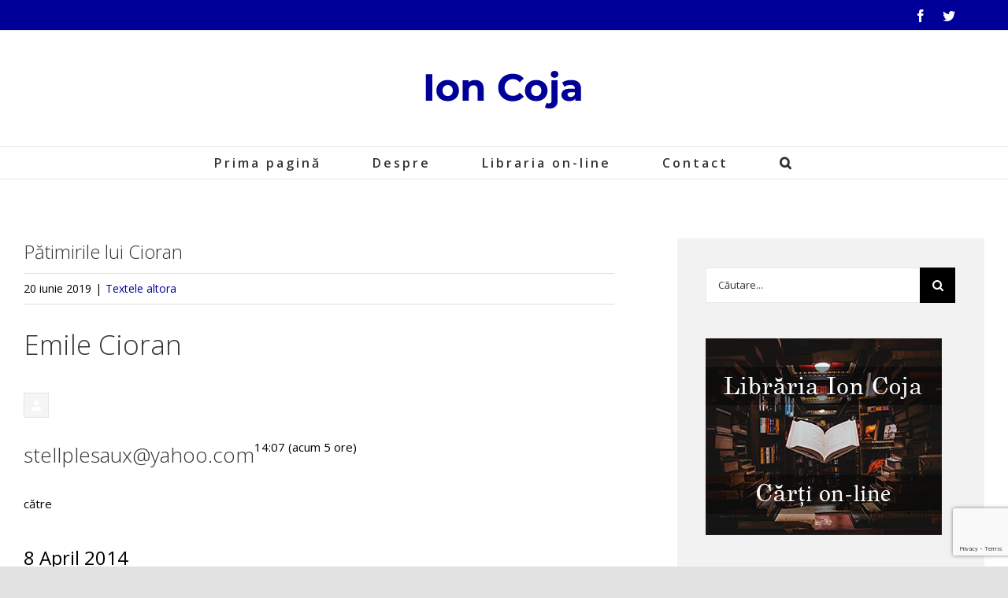

--- FILE ---
content_type: text/html; charset=UTF-8
request_url: https://ioncoja.ro/patimirile-lui-cioran/
body_size: 25005
content:
<!DOCTYPE html>
<html class="avada-html-layout-boxed avada-html-header-position-top avada-has-page-background-pattern" lang="ro-RO" prefix="og: http://ogp.me/ns# fb: http://ogp.me/ns/fb#">
<head>
	<meta http-equiv="X-UA-Compatible" content="IE=edge" />
	<meta http-equiv="Content-Type" content="text/html; charset=utf-8"/>
	<meta name="viewport" content="width=device-width, initial-scale=1" />
	<meta name='robots' content='index, follow, max-image-preview:large, max-snippet:-1, max-video-preview:-1' />

	<!-- This site is optimized with the Yoast SEO plugin v26.8 - https://yoast.com/product/yoast-seo-wordpress/ -->
	<title>Pătimirile lui Cioran - Ion Coja</title>
	<link rel="canonical" href="https://ioncoja.ro/patimirile-lui-cioran/" />
	<meta property="og:locale" content="ro_RO" />
	<meta property="og:type" content="article" />
	<meta property="og:title" content="Pătimirile lui Cioran - Ion Coja" />
	<meta property="og:description" content="Emile Cioran stellplesaux@yahoo.com 14:07 (acum 5 ore) către 8 April 2014 Azi se împlinesc 103 ani de la nașterea lui Emil Cioran. Am găsit pe site-ul Istorii regăsite al pasionatului Horia Dumitru Oprea un text documentat despre “bolile filosofilor” de care, firește, suferea din greu și excesivul Cioran. La vârsta de douăzeci-douăzeci şi cinci de [&hellip;]" />
	<meta property="og:url" content="https://ioncoja.ro/patimirile-lui-cioran/" />
	<meta property="og:site_name" content="Ion Coja" />
	<meta property="article:published_time" content="2019-06-20T16:17:45+00:00" />
	<meta property="og:image" content="https://ssl.gstatic.com/ui/v1/icons/mail/profile_mask2.png" />
	<meta name="author" content="Ion Coja" />
	<meta name="twitter:card" content="summary_large_image" />
	<meta name="twitter:creator" content="@ioncoja" />
	<meta name="twitter:site" content="@ioncoja" />
	<meta name="twitter:label1" content="Scris de" />
	<meta name="twitter:data1" content="Ion Coja" />
	<meta name="twitter:label2" content="Timp estimat pentru citire" />
	<meta name="twitter:data2" content="11 minute" />
	<script type="application/ld+json" class="yoast-schema-graph">{"@context":"https://schema.org","@graph":[{"@type":"Article","@id":"https://ioncoja.ro/patimirile-lui-cioran/#article","isPartOf":{"@id":"https://ioncoja.ro/patimirile-lui-cioran/"},"author":{"name":"Ion Coja","@id":"https://ioncoja.ro/#/schema/person/05358218b2ae5149b3380e01568004ba"},"headline":"Pătimirile lui Cioran","datePublished":"2019-06-20T16:17:45+00:00","mainEntityOfPage":{"@id":"https://ioncoja.ro/patimirile-lui-cioran/"},"wordCount":2154,"commentCount":0,"publisher":{"@id":"https://ioncoja.ro/#/schema/person/05358218b2ae5149b3380e01568004ba"},"image":{"@id":"https://ioncoja.ro/patimirile-lui-cioran/#primaryimage"},"thumbnailUrl":"https://ssl.gstatic.com/ui/v1/icons/mail/profile_mask2.png","articleSection":["Textele altora"],"inLanguage":"ro-RO","potentialAction":[{"@type":"CommentAction","name":"Comment","target":["https://ioncoja.ro/patimirile-lui-cioran/#respond"]}]},{"@type":"WebPage","@id":"https://ioncoja.ro/patimirile-lui-cioran/","url":"https://ioncoja.ro/patimirile-lui-cioran/","name":"Pătimirile lui Cioran - Ion Coja","isPartOf":{"@id":"https://ioncoja.ro/#website"},"primaryImageOfPage":{"@id":"https://ioncoja.ro/patimirile-lui-cioran/#primaryimage"},"image":{"@id":"https://ioncoja.ro/patimirile-lui-cioran/#primaryimage"},"thumbnailUrl":"https://ssl.gstatic.com/ui/v1/icons/mail/profile_mask2.png","datePublished":"2019-06-20T16:17:45+00:00","breadcrumb":{"@id":"https://ioncoja.ro/patimirile-lui-cioran/#breadcrumb"},"inLanguage":"ro-RO","potentialAction":[{"@type":"ReadAction","target":["https://ioncoja.ro/patimirile-lui-cioran/"]}]},{"@type":"ImageObject","inLanguage":"ro-RO","@id":"https://ioncoja.ro/patimirile-lui-cioran/#primaryimage","url":"https://ssl.gstatic.com/ui/v1/icons/mail/profile_mask2.png","contentUrl":"https://ssl.gstatic.com/ui/v1/icons/mail/profile_mask2.png"},{"@type":"BreadcrumbList","@id":"https://ioncoja.ro/patimirile-lui-cioran/#breadcrumb","itemListElement":[{"@type":"ListItem","position":1,"name":"Prima pagină","item":"https://ioncoja.ro/"},{"@type":"ListItem","position":2,"name":"Pătimirile lui Cioran"}]},{"@type":"WebSite","@id":"https://ioncoja.ro/#website","url":"https://ioncoja.ro/","name":"Ion Coja","description":"","publisher":{"@id":"https://ioncoja.ro/#/schema/person/05358218b2ae5149b3380e01568004ba"},"potentialAction":[{"@type":"SearchAction","target":{"@type":"EntryPoint","urlTemplate":"https://ioncoja.ro/?s={search_term_string}"},"query-input":{"@type":"PropertyValueSpecification","valueRequired":true,"valueName":"search_term_string"}}],"inLanguage":"ro-RO"},{"@type":["Person","Organization"],"@id":"https://ioncoja.ro/#/schema/person/05358218b2ae5149b3380e01568004ba","name":"Ion Coja","image":{"@type":"ImageObject","inLanguage":"ro-RO","@id":"https://ioncoja.ro/#/schema/person/image/","url":"https://secure.gravatar.com/avatar/c0d69adfaf0872dd90c2c50da81d3de1e10e453ec0ef6cba4580a78ce14e0718?s=96&d=mm&r=g","contentUrl":"https://secure.gravatar.com/avatar/c0d69adfaf0872dd90c2c50da81d3de1e10e453ec0ef6cba4580a78ce14e0718?s=96&d=mm&r=g","caption":"Ion Coja"},"logo":{"@id":"https://ioncoja.ro/#/schema/person/image/"},"sameAs":["http://ioncoja.ro"]}]}</script>
	<!-- / Yoast SEO plugin. -->


<link rel='dns-prefetch' href='//www.googletagmanager.com' />
<link rel="alternate" type="application/rss+xml" title="Ion Coja &raquo; Flux" href="https://ioncoja.ro/feed/" />
<link rel="alternate" type="application/rss+xml" title="Ion Coja &raquo; Flux comentarii" href="https://ioncoja.ro/comments/feed/" />
					<link rel="shortcut icon" href="https://ioncoja.ro/wp-content/uploads/2020/12/favicon.png" type="image/x-icon" />
		
					<!-- For iPhone -->
			<link rel="apple-touch-icon" href="https://ioncoja.ro/wp-content/uploads/2020/12/favicon114.png">
		
		
		
		
		<link rel="alternate" type="application/rss+xml" title="Flux comentarii Ion Coja &raquo; Pătimirile lui Cioran" href="https://ioncoja.ro/patimirile-lui-cioran/feed/" />
<link rel="alternate" title="oEmbed (JSON)" type="application/json+oembed" href="https://ioncoja.ro/wp-json/oembed/1.0/embed?url=https%3A%2F%2Fioncoja.ro%2Fpatimirile-lui-cioran%2F" />
<link rel="alternate" title="oEmbed (XML)" type="text/xml+oembed" href="https://ioncoja.ro/wp-json/oembed/1.0/embed?url=https%3A%2F%2Fioncoja.ro%2Fpatimirile-lui-cioran%2F&#038;format=xml" />

		<meta property="og:title" content="Pătimirile lui Cioran"/>
		<meta property="og:type" content="article"/>
		<meta property="og:url" content="https://ioncoja.ro/patimirile-lui-cioran/"/>
		<meta property="og:site_name" content="Ion Coja"/>
		<meta property="og:description" content="Emile Cioran"/>

									<meta property="og:image" content="https://ioncoja.ro/wp-content/uploads/2020/02/logo-ion-coja.png"/>
							<style id='wp-img-auto-sizes-contain-inline-css' type='text/css'>
img:is([sizes=auto i],[sizes^="auto," i]){contain-intrinsic-size:3000px 1500px}
/*# sourceURL=wp-img-auto-sizes-contain-inline-css */
</style>

<style id='wp-emoji-styles-inline-css' type='text/css'>

	img.wp-smiley, img.emoji {
		display: inline !important;
		border: none !important;
		box-shadow: none !important;
		height: 1em !important;
		width: 1em !important;
		margin: 0 0.07em !important;
		vertical-align: -0.1em !important;
		background: none !important;
		padding: 0 !important;
	}
/*# sourceURL=wp-emoji-styles-inline-css */
</style>
<style id='classic-theme-styles-inline-css' type='text/css'>
/*! This file is auto-generated */
.wp-block-button__link{color:#fff;background-color:#32373c;border-radius:9999px;box-shadow:none;text-decoration:none;padding:calc(.667em + 2px) calc(1.333em + 2px);font-size:1.125em}.wp-block-file__button{background:#32373c;color:#fff;text-decoration:none}
/*# sourceURL=/wp-includes/css/classic-themes.min.css */
</style>
<link rel='stylesheet' id='fusion-dynamic-css-css' href='https://ioncoja.ro/wp-content/uploads/fusion-styles/3ce666a33d8b61b3ed4d629da38bb533.min.css?ver=3.2.1' type='text/css' media='all' />
<script type="text/javascript" src="https://ioncoja.ro/wp-includes/js/jquery/jquery.min.js?ver=3.7.1" id="jquery-core-js"></script>
<script type="text/javascript" src="https://ioncoja.ro/wp-includes/js/jquery/jquery-migrate.min.js?ver=3.4.1" id="jquery-migrate-js"></script>
<link rel="https://api.w.org/" href="https://ioncoja.ro/wp-json/" /><link rel="alternate" title="JSON" type="application/json" href="https://ioncoja.ro/wp-json/wp/v2/posts/29881" /><link rel="EditURI" type="application/rsd+xml" title="RSD" href="https://ioncoja.ro/xmlrpc.php?rsd" />

<link rel='shortlink' href='https://ioncoja.ro/?p=29881' />
<meta name="generator" content="Site Kit by Google 1.168.0" /><style type="text/css" id="css-fb-visibility">@media screen and (max-width: 640px){body:not(.fusion-builder-ui-wireframe) .fusion-no-small-visibility{display:none !important;}body:not(.fusion-builder-ui-wireframe) .sm-text-align-center{text-align:center !important;}body:not(.fusion-builder-ui-wireframe) .sm-text-align-left{text-align:left !important;}body:not(.fusion-builder-ui-wireframe) .sm-text-align-right{text-align:right !important;}body:not(.fusion-builder-ui-wireframe) .sm-mx-auto{margin-left:auto !important;margin-right:auto !important;}body:not(.fusion-builder-ui-wireframe) .sm-ml-auto{margin-left:auto !important;}body:not(.fusion-builder-ui-wireframe) .sm-mr-auto{margin-right:auto !important;}body:not(.fusion-builder-ui-wireframe) .fusion-absolute-position-small{position:absolute;top:auto;width:100%;}}@media screen and (min-width: 641px) and (max-width: 1024px){body:not(.fusion-builder-ui-wireframe) .fusion-no-medium-visibility{display:none !important;}body:not(.fusion-builder-ui-wireframe) .md-text-align-center{text-align:center !important;}body:not(.fusion-builder-ui-wireframe) .md-text-align-left{text-align:left !important;}body:not(.fusion-builder-ui-wireframe) .md-text-align-right{text-align:right !important;}body:not(.fusion-builder-ui-wireframe) .md-mx-auto{margin-left:auto !important;margin-right:auto !important;}body:not(.fusion-builder-ui-wireframe) .md-ml-auto{margin-left:auto !important;}body:not(.fusion-builder-ui-wireframe) .md-mr-auto{margin-right:auto !important;}body:not(.fusion-builder-ui-wireframe) .fusion-absolute-position-medium{position:absolute;top:auto;width:100%;}}@media screen and (min-width: 1025px){body:not(.fusion-builder-ui-wireframe) .fusion-no-large-visibility{display:none !important;}body:not(.fusion-builder-ui-wireframe) .lg-text-align-center{text-align:center !important;}body:not(.fusion-builder-ui-wireframe) .lg-text-align-left{text-align:left !important;}body:not(.fusion-builder-ui-wireframe) .lg-text-align-right{text-align:right !important;}body:not(.fusion-builder-ui-wireframe) .lg-mx-auto{margin-left:auto !important;margin-right:auto !important;}body:not(.fusion-builder-ui-wireframe) .lg-ml-auto{margin-left:auto !important;}body:not(.fusion-builder-ui-wireframe) .lg-mr-auto{margin-right:auto !important;}body:not(.fusion-builder-ui-wireframe) .fusion-absolute-position-large{position:absolute;top:auto;width:100%;}}</style>		<script type="text/javascript">
			var doc = document.documentElement;
			doc.setAttribute( 'data-useragent', navigator.userAgent );
		</script>
		<!-- Global site tag (gtag.js) - Google Analytics -->
<script async src="https://www.googletagmanager.com/gtag/js?id=UA-29415342-3"></script>
<script>
  window.dataLayer = window.dataLayer || [];
  function gtag(){dataLayer.push(arguments);}
  gtag('js', new Date());

  gtag('config', 'UA-29415342-3');
</script>
	<style id='global-styles-inline-css' type='text/css'>
:root{--wp--preset--aspect-ratio--square: 1;--wp--preset--aspect-ratio--4-3: 4/3;--wp--preset--aspect-ratio--3-4: 3/4;--wp--preset--aspect-ratio--3-2: 3/2;--wp--preset--aspect-ratio--2-3: 2/3;--wp--preset--aspect-ratio--16-9: 16/9;--wp--preset--aspect-ratio--9-16: 9/16;--wp--preset--color--black: #000000;--wp--preset--color--cyan-bluish-gray: #abb8c3;--wp--preset--color--white: #ffffff;--wp--preset--color--pale-pink: #f78da7;--wp--preset--color--vivid-red: #cf2e2e;--wp--preset--color--luminous-vivid-orange: #ff6900;--wp--preset--color--luminous-vivid-amber: #fcb900;--wp--preset--color--light-green-cyan: #7bdcb5;--wp--preset--color--vivid-green-cyan: #00d084;--wp--preset--color--pale-cyan-blue: #8ed1fc;--wp--preset--color--vivid-cyan-blue: #0693e3;--wp--preset--color--vivid-purple: #9b51e0;--wp--preset--gradient--vivid-cyan-blue-to-vivid-purple: linear-gradient(135deg,rgb(6,147,227) 0%,rgb(155,81,224) 100%);--wp--preset--gradient--light-green-cyan-to-vivid-green-cyan: linear-gradient(135deg,rgb(122,220,180) 0%,rgb(0,208,130) 100%);--wp--preset--gradient--luminous-vivid-amber-to-luminous-vivid-orange: linear-gradient(135deg,rgb(252,185,0) 0%,rgb(255,105,0) 100%);--wp--preset--gradient--luminous-vivid-orange-to-vivid-red: linear-gradient(135deg,rgb(255,105,0) 0%,rgb(207,46,46) 100%);--wp--preset--gradient--very-light-gray-to-cyan-bluish-gray: linear-gradient(135deg,rgb(238,238,238) 0%,rgb(169,184,195) 100%);--wp--preset--gradient--cool-to-warm-spectrum: linear-gradient(135deg,rgb(74,234,220) 0%,rgb(151,120,209) 20%,rgb(207,42,186) 40%,rgb(238,44,130) 60%,rgb(251,105,98) 80%,rgb(254,248,76) 100%);--wp--preset--gradient--blush-light-purple: linear-gradient(135deg,rgb(255,206,236) 0%,rgb(152,150,240) 100%);--wp--preset--gradient--blush-bordeaux: linear-gradient(135deg,rgb(254,205,165) 0%,rgb(254,45,45) 50%,rgb(107,0,62) 100%);--wp--preset--gradient--luminous-dusk: linear-gradient(135deg,rgb(255,203,112) 0%,rgb(199,81,192) 50%,rgb(65,88,208) 100%);--wp--preset--gradient--pale-ocean: linear-gradient(135deg,rgb(255,245,203) 0%,rgb(182,227,212) 50%,rgb(51,167,181) 100%);--wp--preset--gradient--electric-grass: linear-gradient(135deg,rgb(202,248,128) 0%,rgb(113,206,126) 100%);--wp--preset--gradient--midnight: linear-gradient(135deg,rgb(2,3,129) 0%,rgb(40,116,252) 100%);--wp--preset--font-size--small: 11.25px;--wp--preset--font-size--medium: 20px;--wp--preset--font-size--large: 22.5px;--wp--preset--font-size--x-large: 42px;--wp--preset--font-size--normal: 15px;--wp--preset--font-size--xlarge: 30px;--wp--preset--font-size--huge: 45px;--wp--preset--spacing--20: 0.44rem;--wp--preset--spacing--30: 0.67rem;--wp--preset--spacing--40: 1rem;--wp--preset--spacing--50: 1.5rem;--wp--preset--spacing--60: 2.25rem;--wp--preset--spacing--70: 3.38rem;--wp--preset--spacing--80: 5.06rem;--wp--preset--shadow--natural: 6px 6px 9px rgba(0, 0, 0, 0.2);--wp--preset--shadow--deep: 12px 12px 50px rgba(0, 0, 0, 0.4);--wp--preset--shadow--sharp: 6px 6px 0px rgba(0, 0, 0, 0.2);--wp--preset--shadow--outlined: 6px 6px 0px -3px rgb(255, 255, 255), 6px 6px rgb(0, 0, 0);--wp--preset--shadow--crisp: 6px 6px 0px rgb(0, 0, 0);}:where(.is-layout-flex){gap: 0.5em;}:where(.is-layout-grid){gap: 0.5em;}body .is-layout-flex{display: flex;}.is-layout-flex{flex-wrap: wrap;align-items: center;}.is-layout-flex > :is(*, div){margin: 0;}body .is-layout-grid{display: grid;}.is-layout-grid > :is(*, div){margin: 0;}:where(.wp-block-columns.is-layout-flex){gap: 2em;}:where(.wp-block-columns.is-layout-grid){gap: 2em;}:where(.wp-block-post-template.is-layout-flex){gap: 1.25em;}:where(.wp-block-post-template.is-layout-grid){gap: 1.25em;}.has-black-color{color: var(--wp--preset--color--black) !important;}.has-cyan-bluish-gray-color{color: var(--wp--preset--color--cyan-bluish-gray) !important;}.has-white-color{color: var(--wp--preset--color--white) !important;}.has-pale-pink-color{color: var(--wp--preset--color--pale-pink) !important;}.has-vivid-red-color{color: var(--wp--preset--color--vivid-red) !important;}.has-luminous-vivid-orange-color{color: var(--wp--preset--color--luminous-vivid-orange) !important;}.has-luminous-vivid-amber-color{color: var(--wp--preset--color--luminous-vivid-amber) !important;}.has-light-green-cyan-color{color: var(--wp--preset--color--light-green-cyan) !important;}.has-vivid-green-cyan-color{color: var(--wp--preset--color--vivid-green-cyan) !important;}.has-pale-cyan-blue-color{color: var(--wp--preset--color--pale-cyan-blue) !important;}.has-vivid-cyan-blue-color{color: var(--wp--preset--color--vivid-cyan-blue) !important;}.has-vivid-purple-color{color: var(--wp--preset--color--vivid-purple) !important;}.has-black-background-color{background-color: var(--wp--preset--color--black) !important;}.has-cyan-bluish-gray-background-color{background-color: var(--wp--preset--color--cyan-bluish-gray) !important;}.has-white-background-color{background-color: var(--wp--preset--color--white) !important;}.has-pale-pink-background-color{background-color: var(--wp--preset--color--pale-pink) !important;}.has-vivid-red-background-color{background-color: var(--wp--preset--color--vivid-red) !important;}.has-luminous-vivid-orange-background-color{background-color: var(--wp--preset--color--luminous-vivid-orange) !important;}.has-luminous-vivid-amber-background-color{background-color: var(--wp--preset--color--luminous-vivid-amber) !important;}.has-light-green-cyan-background-color{background-color: var(--wp--preset--color--light-green-cyan) !important;}.has-vivid-green-cyan-background-color{background-color: var(--wp--preset--color--vivid-green-cyan) !important;}.has-pale-cyan-blue-background-color{background-color: var(--wp--preset--color--pale-cyan-blue) !important;}.has-vivid-cyan-blue-background-color{background-color: var(--wp--preset--color--vivid-cyan-blue) !important;}.has-vivid-purple-background-color{background-color: var(--wp--preset--color--vivid-purple) !important;}.has-black-border-color{border-color: var(--wp--preset--color--black) !important;}.has-cyan-bluish-gray-border-color{border-color: var(--wp--preset--color--cyan-bluish-gray) !important;}.has-white-border-color{border-color: var(--wp--preset--color--white) !important;}.has-pale-pink-border-color{border-color: var(--wp--preset--color--pale-pink) !important;}.has-vivid-red-border-color{border-color: var(--wp--preset--color--vivid-red) !important;}.has-luminous-vivid-orange-border-color{border-color: var(--wp--preset--color--luminous-vivid-orange) !important;}.has-luminous-vivid-amber-border-color{border-color: var(--wp--preset--color--luminous-vivid-amber) !important;}.has-light-green-cyan-border-color{border-color: var(--wp--preset--color--light-green-cyan) !important;}.has-vivid-green-cyan-border-color{border-color: var(--wp--preset--color--vivid-green-cyan) !important;}.has-pale-cyan-blue-border-color{border-color: var(--wp--preset--color--pale-cyan-blue) !important;}.has-vivid-cyan-blue-border-color{border-color: var(--wp--preset--color--vivid-cyan-blue) !important;}.has-vivid-purple-border-color{border-color: var(--wp--preset--color--vivid-purple) !important;}.has-vivid-cyan-blue-to-vivid-purple-gradient-background{background: var(--wp--preset--gradient--vivid-cyan-blue-to-vivid-purple) !important;}.has-light-green-cyan-to-vivid-green-cyan-gradient-background{background: var(--wp--preset--gradient--light-green-cyan-to-vivid-green-cyan) !important;}.has-luminous-vivid-amber-to-luminous-vivid-orange-gradient-background{background: var(--wp--preset--gradient--luminous-vivid-amber-to-luminous-vivid-orange) !important;}.has-luminous-vivid-orange-to-vivid-red-gradient-background{background: var(--wp--preset--gradient--luminous-vivid-orange-to-vivid-red) !important;}.has-very-light-gray-to-cyan-bluish-gray-gradient-background{background: var(--wp--preset--gradient--very-light-gray-to-cyan-bluish-gray) !important;}.has-cool-to-warm-spectrum-gradient-background{background: var(--wp--preset--gradient--cool-to-warm-spectrum) !important;}.has-blush-light-purple-gradient-background{background: var(--wp--preset--gradient--blush-light-purple) !important;}.has-blush-bordeaux-gradient-background{background: var(--wp--preset--gradient--blush-bordeaux) !important;}.has-luminous-dusk-gradient-background{background: var(--wp--preset--gradient--luminous-dusk) !important;}.has-pale-ocean-gradient-background{background: var(--wp--preset--gradient--pale-ocean) !important;}.has-electric-grass-gradient-background{background: var(--wp--preset--gradient--electric-grass) !important;}.has-midnight-gradient-background{background: var(--wp--preset--gradient--midnight) !important;}.has-small-font-size{font-size: var(--wp--preset--font-size--small) !important;}.has-medium-font-size{font-size: var(--wp--preset--font-size--medium) !important;}.has-large-font-size{font-size: var(--wp--preset--font-size--large) !important;}.has-x-large-font-size{font-size: var(--wp--preset--font-size--x-large) !important;}
/*# sourceURL=global-styles-inline-css */
</style>
<link rel='stylesheet' id='wp-block-library-css' href='https://ioncoja.ro/wp-includes/css/dist/block-library/style.min.css?ver=e80392aeb8f91de340f7d83aa19c7701' type='text/css' media='all' />
<style id='wp-block-library-inline-css' type='text/css'>
/*wp_block_styles_on_demand_placeholder:6976d5c65ff2d*/
/*# sourceURL=wp-block-library-inline-css */
</style>
<style id='wp-block-library-theme-inline-css' type='text/css'>
.wp-block-audio :where(figcaption){color:#555;font-size:13px;text-align:center}.is-dark-theme .wp-block-audio :where(figcaption){color:#ffffffa6}.wp-block-audio{margin:0 0 1em}.wp-block-code{border:1px solid #ccc;border-radius:4px;font-family:Menlo,Consolas,monaco,monospace;padding:.8em 1em}.wp-block-embed :where(figcaption){color:#555;font-size:13px;text-align:center}.is-dark-theme .wp-block-embed :where(figcaption){color:#ffffffa6}.wp-block-embed{margin:0 0 1em}.blocks-gallery-caption{color:#555;font-size:13px;text-align:center}.is-dark-theme .blocks-gallery-caption{color:#ffffffa6}:root :where(.wp-block-image figcaption){color:#555;font-size:13px;text-align:center}.is-dark-theme :root :where(.wp-block-image figcaption){color:#ffffffa6}.wp-block-image{margin:0 0 1em}.wp-block-pullquote{border-bottom:4px solid;border-top:4px solid;color:currentColor;margin-bottom:1.75em}.wp-block-pullquote :where(cite),.wp-block-pullquote :where(footer),.wp-block-pullquote__citation{color:currentColor;font-size:.8125em;font-style:normal;text-transform:uppercase}.wp-block-quote{border-left:.25em solid;margin:0 0 1.75em;padding-left:1em}.wp-block-quote cite,.wp-block-quote footer{color:currentColor;font-size:.8125em;font-style:normal;position:relative}.wp-block-quote:where(.has-text-align-right){border-left:none;border-right:.25em solid;padding-left:0;padding-right:1em}.wp-block-quote:where(.has-text-align-center){border:none;padding-left:0}.wp-block-quote.is-large,.wp-block-quote.is-style-large,.wp-block-quote:where(.is-style-plain){border:none}.wp-block-search .wp-block-search__label{font-weight:700}.wp-block-search__button{border:1px solid #ccc;padding:.375em .625em}:where(.wp-block-group.has-background){padding:1.25em 2.375em}.wp-block-separator.has-css-opacity{opacity:.4}.wp-block-separator{border:none;border-bottom:2px solid;margin-left:auto;margin-right:auto}.wp-block-separator.has-alpha-channel-opacity{opacity:1}.wp-block-separator:not(.is-style-wide):not(.is-style-dots){width:100px}.wp-block-separator.has-background:not(.is-style-dots){border-bottom:none;height:1px}.wp-block-separator.has-background:not(.is-style-wide):not(.is-style-dots){height:2px}.wp-block-table{margin:0 0 1em}.wp-block-table td,.wp-block-table th{word-break:normal}.wp-block-table :where(figcaption){color:#555;font-size:13px;text-align:center}.is-dark-theme .wp-block-table :where(figcaption){color:#ffffffa6}.wp-block-video :where(figcaption){color:#555;font-size:13px;text-align:center}.is-dark-theme .wp-block-video :where(figcaption){color:#ffffffa6}.wp-block-video{margin:0 0 1em}:root :where(.wp-block-template-part.has-background){margin-bottom:0;margin-top:0;padding:1.25em 2.375em}
/*# sourceURL=/wp-includes/css/dist/block-library/theme.min.css */
</style>
</head>

<body class="wp-singular post-template-default single single-post postid-29881 single-format-standard wp-theme-Avada wp-child-theme-Avada-Child-Theme fusion-image-hovers fusion-pagination-sizing fusion-button_size-large fusion-button_type-flat fusion-button_span-yes avada-image-rollover-circle-no avada-image-rollover-yes avada-image-rollover-direction-left fusion-body ltr fusion-sticky-header no-tablet-sticky-header no-mobile-sticky-header no-mobile-slidingbar avada-has-rev-slider-styles fusion-disable-outline fusion-sub-menu-fade mobile-logo-pos-center layout-boxed-mode avada-has-boxed-modal-shadow-none layout-scroll-offset-full avada-has-zero-margin-offset-top has-sidebar fusion-top-header menu-text-align-center mobile-menu-design-classic fusion-show-pagination-text fusion-header-layout-v5 avada-responsive avada-footer-fx-none avada-menu-highlight-style-bar fusion-search-form-classic fusion-main-menu-search-dropdown fusion-avatar-square avada-dropdown-styles avada-blog-layout-medium avada-blog-archive-layout-medium avada-header-shadow-no avada-menu-icon-position-left avada-has-megamenu-shadow avada-has-mainmenu-dropdown-divider avada-has-pagetitle-bg-full avada-has-main-nav-search-icon avada-has-breadcrumb-mobile-hidden avada-has-titlebar-hide avada-social-full-transparent avada-has-pagination-padding avada-flyout-menu-direction-fade avada-ec-views-v1" >
		<a class="skip-link screen-reader-text" href="#content">Skip to content</a>

	<div id="boxed-wrapper">
		<div class="fusion-sides-frame"></div>
		<div id="wrapper" class="fusion-wrapper">
			<div id="home" style="position:relative;top:-1px;"></div>
			
				
			<header class="fusion-header-wrapper">
				<div class="fusion-header-v5 fusion-logo-alignment fusion-logo-center fusion-sticky-menu-1 fusion-sticky-logo- fusion-mobile-logo- fusion-sticky-menu-only fusion-header-menu-align-center fusion-mobile-menu-design-classic">
					
<div class="fusion-secondary-header">
	<div class="fusion-row">
							<div class="fusion-alignright">
				<div class="fusion-social-links-header"><div class="fusion-social-networks"><div class="fusion-social-networks-wrapper"><a  class="fusion-social-network-icon fusion-tooltip fusion-facebook fusion-icon-facebook" style data-placement="bottom" data-title="Facebook" data-toggle="tooltip" title="Facebook" href="https://www.facebook.com/ioncoja.ro/" target="_blank" rel="noopener noreferrer"><span class="screen-reader-text">Facebook</span></a><a  class="fusion-social-network-icon fusion-tooltip fusion-twitter fusion-icon-twitter" style data-placement="bottom" data-title="Twitter" data-toggle="tooltip" title="Twitter" href="https://twitter.com/ioncoja/" target="_blank" rel="noopener noreferrer"><span class="screen-reader-text">Twitter</span></a></div></div></div>			</div>
			</div>
</div>
<div class="fusion-header-sticky-height"></div>
<div class="fusion-sticky-header-wrapper"> <!-- start fusion sticky header wrapper -->
	<div class="fusion-header">
		<div class="fusion-row">
							<div class="fusion-logo" data-margin-top="31px" data-margin-bottom="31px" data-margin-left="0px" data-margin-right="0px">
			<a class="fusion-logo-link"  href="https://ioncoja.ro/" >

						<!-- standard logo -->
			<img src="https://ioncoja.ro/wp-content/uploads/2020/02/logo-ion-coja.png" srcset="https://ioncoja.ro/wp-content/uploads/2020/02/logo-ion-coja.png 1x" width="200" height="70" alt="Ion Coja Logo" data-retina_logo_url="" class="fusion-standard-logo" />

			
					</a>
		</div>
										
					</div>
	</div>
	<div class="fusion-secondary-main-menu">
		<div class="fusion-row">
			<nav class="fusion-main-menu" aria-label="Main Menu"><ul id="menu-meniu" class="fusion-menu"><li  id="menu-item-19226"  class="menu-item menu-item-type-custom menu-item-object-custom menu-item-home menu-item-19226"  data-item-id="19226"><a  href="https://ioncoja.ro" class="fusion-bar-highlight"><span class="menu-text">Prima pagină</span></a></li><li  id="menu-item-16437"  class="menu-item menu-item-type-post_type menu-item-object-page menu-item-16437"  data-item-id="16437"><a  href="https://ioncoja.ro/despre/" class="fusion-bar-highlight"><span class="menu-text">Despre</span></a></li><li  id="menu-item-16433"  class="menu-item menu-item-type-post_type menu-item-object-page menu-item-16433"  data-item-id="16433"><a  href="https://ioncoja.ro/carti/" class="fusion-bar-highlight"><span class="menu-text">Libraria on-line</span></a></li><li  id="menu-item-16436"  class="menu-item menu-item-type-post_type menu-item-object-page menu-item-16436"  data-item-id="16436"><a  href="https://ioncoja.ro/contact/" class="fusion-bar-highlight"><span class="menu-text">Contact</span></a></li><li class="fusion-custom-menu-item fusion-main-menu-search"><a class="fusion-main-menu-icon fusion-bar-highlight" href="#" aria-label="Cauta" data-title="Cauta" title="Cauta" role="button" aria-expanded="false"></a><div class="fusion-custom-menu-item-contents">		<form role="search" class="searchform fusion-search-form  fusion-search-form-classic" method="get" action="https://ioncoja.ro/">
			<div class="fusion-search-form-content">

				
				<div class="fusion-search-field search-field">
					<label><span class="screen-reader-text">Caută:</span>
													<input type="search" value="" name="s" class="s" placeholder="Căutare..." required aria-required="true" aria-label="Căutare..."/>
											</label>
				</div>
				<div class="fusion-search-button search-button">
					<input type="submit" class="fusion-search-submit searchsubmit" aria-label="Cauta" value="&#xf002;" />
									</div>

				
			</div>


			
		</form>
		</div></li></ul></nav><nav class="fusion-main-menu fusion-sticky-menu" aria-label="Main Menu Sticky"><ul id="menu-meniu-1" class="fusion-menu"><li   class="menu-item menu-item-type-custom menu-item-object-custom menu-item-home menu-item-19226"  data-item-id="19226"><a  href="https://ioncoja.ro" class="fusion-bar-highlight"><span class="menu-text">Prima pagină</span></a></li><li   class="menu-item menu-item-type-post_type menu-item-object-page menu-item-16437"  data-item-id="16437"><a  href="https://ioncoja.ro/despre/" class="fusion-bar-highlight"><span class="menu-text">Despre</span></a></li><li   class="menu-item menu-item-type-post_type menu-item-object-page menu-item-16433"  data-item-id="16433"><a  href="https://ioncoja.ro/carti/" class="fusion-bar-highlight"><span class="menu-text">Libraria on-line</span></a></li><li   class="menu-item menu-item-type-post_type menu-item-object-page menu-item-16436"  data-item-id="16436"><a  href="https://ioncoja.ro/contact/" class="fusion-bar-highlight"><span class="menu-text">Contact</span></a></li><li class="fusion-custom-menu-item fusion-main-menu-search"><a class="fusion-main-menu-icon fusion-bar-highlight" href="#" aria-label="Cauta" data-title="Cauta" title="Cauta" role="button" aria-expanded="false"></a><div class="fusion-custom-menu-item-contents">		<form role="search" class="searchform fusion-search-form  fusion-search-form-classic" method="get" action="https://ioncoja.ro/">
			<div class="fusion-search-form-content">

				
				<div class="fusion-search-field search-field">
					<label><span class="screen-reader-text">Caută:</span>
													<input type="search" value="" name="s" class="s" placeholder="Căutare..." required aria-required="true" aria-label="Căutare..."/>
											</label>
				</div>
				<div class="fusion-search-button search-button">
					<input type="submit" class="fusion-search-submit searchsubmit" aria-label="Cauta" value="&#xf002;" />
									</div>

				
			</div>


			
		</form>
		</div></li></ul></nav><div class="fusion-mobile-navigation"><ul id="menu-meniu-2" class="fusion-mobile-menu"><li   class="menu-item menu-item-type-custom menu-item-object-custom menu-item-home menu-item-19226"  data-item-id="19226"><a  href="https://ioncoja.ro" class="fusion-bar-highlight"><span class="menu-text">Prima pagină</span></a></li><li   class="menu-item menu-item-type-post_type menu-item-object-page menu-item-16437"  data-item-id="16437"><a  href="https://ioncoja.ro/despre/" class="fusion-bar-highlight"><span class="menu-text">Despre</span></a></li><li   class="menu-item menu-item-type-post_type menu-item-object-page menu-item-16433"  data-item-id="16433"><a  href="https://ioncoja.ro/carti/" class="fusion-bar-highlight"><span class="menu-text">Libraria on-line</span></a></li><li   class="menu-item menu-item-type-post_type menu-item-object-page menu-item-16436"  data-item-id="16436"><a  href="https://ioncoja.ro/contact/" class="fusion-bar-highlight"><span class="menu-text">Contact</span></a></li></ul></div>
<nav class="fusion-mobile-nav-holder fusion-mobile-menu-text-align-left" aria-label="Main Menu Mobile"></nav>

	<nav class="fusion-mobile-nav-holder fusion-mobile-menu-text-align-left fusion-mobile-sticky-nav-holder" aria-label="Main Menu Mobile Sticky"></nav>
					</div>
	</div>
</div> <!-- end fusion sticky header wrapper -->
				</div>
				<div class="fusion-clearfix"></div>
			</header>
							
				
		<div id="sliders-container">
					</div>
				
				
			
			
						<main id="main" class="clearfix ">
				<div class="fusion-row" style="">

<section id="content" style="float: left;">
	
					<article id="post-29881" class="post post-29881 type-post status-publish format-standard hentry category-textele-altora">
															<div class="fusion-post-title-meta-wrap">
												<h1 class="entry-title fusion-post-title">Pătimirile lui Cioran</h1>									<div class="fusion-meta-info"><div class="fusion-meta-info-wrapper"><span class="vcard rich-snippet-hidden"><span class="fn"><a href="https://ioncoja.ro/author/ion-coja/" title="Articole de Ion Coja" rel="author">Ion Coja</a></span></span><span class="updated rich-snippet-hidden">2019-06-20T19:17:45+03:00</span><span>20 iunie 2019</span><span class="fusion-inline-sep">|</span><a href="https://ioncoja.ro/categoria/textele-altora/" rel="category tag">Textele altora</a><span class="fusion-inline-sep">|</span></div></div>					</div>
							
									
						<div class="post-content">
				<div class="nH V8djrc byY">
<div class="nH">
<div class="ha">
<h2 id=":1h1" class="hP" tabindex="-1" data-thread-perm-id="thread-f:1636857380525901797" data-legacy-thread-id="16b7491d7a3907e5">Emile Cioran</h2>
</div>
<div class="dJ"></div>
</div>
</div>
<div class="nH aHU">
<div class="nH hx">
<div class="nH"></div>
<div class="nH"></div>
<div class="nH" role="list">
<div class="h7 ie nH oy8Mbf" tabindex="-1" role="listitem">
<div class="Bk">
<div class="G3 G2">
<div>
<div id=":3z">
<div class="adn ads" data-message-id="#msg-f:1636857380525901797" data-legacy-message-id="16b7491d7a3907e5">
<div class="aju">
<div class="aCi"><img decoding="async" id=":1r_13-e" class="ajn" src="https://ssl.gstatic.com/ui/v1/icons/mail/profile_mask2.png" name=":1r" data-hovercard-id="stellplesaux@yahoo.com" data-name="stellplesaux@yahoo.com" aria-hidden="true" /></div>
</div>
<div class="gs">
<div class="gE iv gt">
<table class="cf gJ" cellpadding="0">
<tbody>
<tr class="acZ">
<td class="gF gK">
<table class="cf ix" cellpadding="0">
<tbody>
<tr>
<td class="c2">
<h3 class="iw"><span class="qu" tabindex="-1" role="gridcell"><span class="gD" data-hovercard-id="stellplesaux@yahoo.com" data-hovercard-owner-id="104">stellplesaux@yahoo.com</span></span></h3>
</td>
</tr>
</tbody>
</table>
</td>
<td class="gH bAk">
<div class="gK"><span id=":1h3" class="g3" tabindex="-1" title="20 iun. 2019, 14:07" role="gridcell">14:07 (acum 5 ore)</span></p>
<div class="zd bi4" tabindex="0" title="Fără stea" role="checkbox" aria-label="Fără stea" aria-checked="false"></div>
</div>
</td>
<td class="gH"></td>
<td class="gH acX bAm" rowspan="2">
<div class="T-I J-J5-Ji T-I-Js-IF aaq T-I-ax7 L3" tabindex="0" role="button" data-tooltip="Răspunde" aria-label="Răspunde"><img decoding="async" class="hB T-I-J3 " role="button" src="https://mail.google.com/mail/u/0/images/cleardot.gif" alt="" /></div>
<div id=":1ld" class="T-I J-J5-Ji T-I-Js-Gs aap T-I-awG T-I-ax7 L3" tabindex="0" role="button" aria-expanded="false" aria-haspopup="true" data-tooltip="Mai multe" aria-label="Mai multe"><img decoding="async" class="hA T-I-J3" role="menu" src="https://mail.google.com/mail/u/0/images/cleardot.gif" alt="" /></div>
</td>
</tr>
<tr class="acZ xD">
<td colspan="3">
<table class="cf adz" cellpadding="0">
<tbody>
<tr>
<td class="ady">
<div class="iw ajw"><span class="hb">către</span></div>
<div id=":1kt" class="ajy" tabindex="0" role="button" aria-haspopup="true" data-tooltip="Afișează detaliile" aria-label="Afișează detaliile"><img decoding="async" class="ajz" src="https://mail.google.com/mail/u/0/images/cleardot.gif" alt="" /></div>
</td>
</tr>
</tbody>
</table>
</td>
</tr>
</tbody>
</table>
</div>
<div id=":2n">
<div class="qQVYZb"></div>
<div class="utdU2e"></div>
<div class="btm"></div>
</div>
<div class="">
<div id=":1ks" tabindex="-1"></div>
<div id=":2p" class="ii gt">
<div id=":2o" class="a3s aXjCH ">
<div>
<div class="m_-318257162876277805yahoo-style-wrap">
<div class="m_-318257162876277805ydpdad3b6emeta">
<div class="m_-318257162876277805ydpdad3b6ecolumn m_-318257162876277805ydpdad3b6efirst">
<div><span style="font-size: x-large;">8 April 2014</span></div>
</div>
<div class="m_-318257162876277805ydpdad3b6ecolumn">
<div class="m_-318257162876277805ydpdad3b6efb-like m_-318257162876277805ydpdad3b6efb_iframe_widget"></div>
<div id="m_-318257162876277805ydpdad3b6efb-root" class="m_-318257162876277805ydpdad3b6efb_reset">
<div>
<div></div>
<div></div>
</div>
</div>
<p><span style="font-size: x-large;"><br />
</span></div>
<div class="m_-318257162876277805ydpdad3b6eclear"></div>
</div>
<div>
<div id="m_-318257162876277805ydpdad3b6earticleContent" class="m_-318257162876277805ydpdad3b6econtent">
<div class="m_-318257162876277805ydpdad3b6ecf">
<p><span style="font-size: x-large;">Azi se împlinesc 103 ani de la nașterea lui <a href="https://www.catchy.ro/sex-cu-cioran/48322" target="_blank" rel="nofollow noopener noreferrer" data-saferedirecturl="https://www.google.com/url?q=https://www.catchy.ro/sex-cu-cioran/48322&amp;source=gmail&amp;ust=1561130208247000&amp;usg=AFQjCNFW4w3FRQd8K3CKxgRe1VBfVo376g">Emil Cioran</a>. Am găsit pe site-ul <a href="http://istoriiregasite.wordpress.com/" target="_blank" rel="nofollow noopener noreferrer" data-saferedirecturl="https://www.google.com/url?q=http://istoriiregasite.wordpress.com/&amp;source=gmail&amp;ust=1561130208247000&amp;usg=AFQjCNG9q5CMl1qdCOvMY8H8qbVMJFneMQ">Istorii regăsite</a> al pasionatului Horia Dumitru Oprea un text documentat despre “bolile filosofilor” de care, firește, suferea din greu și excesivul <a href="https://www.catchy.ro/amicus-cioran/25932" target="_blank" rel="nofollow noopener noreferrer" data-saferedirecturl="https://www.google.com/url?q=https://www.catchy.ro/amicus-cioran/25932&amp;source=gmail&amp;ust=1561130208247000&amp;usg=AFQjCNHxgL-st2VIMpkhy22Q4ONbUGV5-w">Cioran</a>.</span></p>
<p><span style="font-size: x-large;">La vârsta de douăzeci-douăzeci şi cinci de ani, deci în perioada 1931-1936, Emil Cioran a traversat o stare psihică specială, pe care a încercat să o descrie în jurnalul său: „Două lucruri care au contat enorm în viaţa mea: muzica şi mistica (deci extazul) – şi care se îndepărtează… Între douăzeci şi douăzeci şi cinci de ani, orgie a amândurora. Pasiunea pentru ele era legată de insomniile mele. Nervi incandescenţi, întinşi să plesnească în fiece clipă, pofta de a plânge dintr-o fericire insuportabilă. Toate au fost înlocuite de acreală, de zbucium, de scepticism şi de anxietate. Pe scurt, o scădere a temperaturii lăuntrice – singura explicaţie că mai sunt în viaţă. Căci dacă era să rămân în starea aceea de ebuliţie, de mult mi-aş fi ieşit din minţi”.</span></p>
<p><img decoding="async" class="m_-318257162876277805ydpdad3b6ealigncenter m_-318257162876277805ydpdad3b6esize-full m_-318257162876277805ydpdad3b6ewp-image-57758 CToWUd a6T" tabindex="0" src="https://ci4.googleusercontent.com/proxy/8g8ro31ptVGsDlrD6iYdHnKbfeeNhN6Oc3sCjG6k_P1re9U-grbiZdHvqu87DBMWmi_coLkOvoCXbTwc2-zYFteOhFgHFb604gpvqgrN=s0-d-e1-ft#https://www.catchy.ro/wp-content/uploads/2014/04/Cioran.jpg" alt="Cioran" /></p>
<p><span style="font-size: x-large;"> La sfârşitul acestei perioade, în 1936, apărea controversata carte a lui Cioran Schimbarea la faţă a României. Tânărul autor visa delirând să trăiască într-o „Românie fanatică”, într-o ţară „cu destinul Franţei şi populaţia Chinei”, propunând o explozie orgiastică, un „dionisism al devenirii româneşti”. Capitolul despre evrei era profund antisemit. Într-o scrisoare către autor, Mircea Eliade (care se ocupa la Bucureşti de şpalturile cărţii lui Cioran) a considerat anume acest capitol ca fiind „admirabil”. În februarie 1990, la două luni de la revoluţie, Cioran a admis să se reediteze această carte. El a suprimat „câteva pagini” (de fapt, câteva capitole) considerate de el „pretenţioase şi stupide”, fiind „evidentă prezenţa isteriei mele de atunci”. „Această ediţie este definitivă – a conchis Cioran în 1990. Nimeni nu are dreptul s-o modifice”.</span></p>
<p><span style="font-size: x-large;">Atunci, în 1936, Cioran se afla la Braşov (umil profesor de liceu), trimiţând provinciale mesaje melancolice lui Eliade: „Tot ce este îmi pare a fi o hrană pentru o tristeţe nemăsurată”. Într-o scrisoare de răspuns din toamna acelui an, încercând să îi aline starea depresivă, Mircea Eliade îi recomanda (în glumă? în serios?) un straniu remediu psihiatric: „Dar pe tine ce te-a apucat? Nu ai vreun opium la îndemână ?!”. Nu ştim dacă, în Braşovul anului 1936, Cioran avea „vreun opium la îndemână”. Ştim în schimb că, „în tinereţe”, Emil Cioran îşi provoca „uitarea de sine” prin exces de alcool. Faptul rezultă limpede dintr-un dialog al eseistului cu Gabriel Liiceanu, într-un film realizat la Paris, în 1990. Iată un scurt fragment din acest dialog:</span></p>
<p><span style="font-size: x-large;"> „Emil Cioran: Am citit enorm toată viaţa, am citit ca un fel de dezertare. Am vrut să intru în filosofia, în viziunea altuia. Este o fugă, în cărţi, un fel de a scăpa de sine.</span></p>
<p><span style="font-size: x-large;">Gabriel Liiceanu: Şi cum se face că n-aţi căzut şi în alte variante ale uitării de sine, cum de n-aţi devenit alcoolic sau…?</span></p>
<p><span style="font-size: x-large;">E.C.: Păi mă îmbătam foarte des!</span></p>
<p><span style="font-size: x-large;"> G.L.: Dumneavoastră? Un cumpătat? Când vă îmbătaţi?</span></p>
<p><span style="font-size: x-large;">E.C.: Foarte des în vremea aia, în tinereţe. Credeam chiar că o să devin beţiv, pentru că îmi plăceau starea de inconştienţă şi orgoliul dement al beţivului. La Răşinari, unde reveneam în vacanţe, admiram enorm beţivii clasici, care erau beţi în fiecare zi. Era mai ales unul, care umbla însoţit de un violonist şi care fluiera şi cânta tot timpul. Ăsta e singurul tip interesant din tot satul, gândeam eu, singurul tip care a priceput, care şi-a dat seama. Toată lumea era la câmp, toată lumea făcea ceva, şi el, singurul, se distra”.</span></p>
<p><span style="font-size: x-large;">Informaţia se confirmă. Cu un alt prilej Cioran spunea că în tinereţe a trecut „foarte aproape” de „patima alcoolului”. Când se simţea „prea josnic” şi „prea mizerabil”, îşi spunea în chip de consolare: „Curaj, vino-ţi în fire, ai fi putut – ba chiar puţin a lipsit – să fii beţiv”. În 1936, aflându-se timp de două săptămâni la Iaşi, Cioran a rezistat numai datorită băuturii – cum va spune el mai târziu – în acest „Paradis al neurasteniei”: „În lipsa alcoolului, aş fi murit de urât, un urât ce te topea pe picioare”.</span></p>
<p><span style="font-size: x-large;">Faptul că, în tinereţe, Cioran ar fi putut să devină un alcoolic îl obseda pe eseist. O mărturiseşte şi în două scrisori adresate în 1979 editorului său austriac, filosoful Wolfgang Kraus: „Dacă n-am devenit beţivan – îi scria Cioran –, asta se datorează afecţiunilor mele stomacale. Beteşugurile pot avea, aşadar, şi o latură pozitivă. […] Nimic nu e mai rău şi mai distrugător decât alcoolismul. În tinereţe aveam o puternică tendinţă în acest sens, şi mama se temea că voi deveni «beţiv». La urma urmei, merită să ai un stomac prost: în acest fel rezişti mai uşor multor tentaţii”.</span></p>
<p><span style="font-size: x-large;">Într-una din scrisorile sale „către cei de acasă”, scrisă în aceiaşi ani (datată 13 decembrie 1978), Cioran îşi aducea aminte şi de alte „excese” narcotice făcute în tinereţe, mai ales de tutun şi de somnifere.</span></p>
<p><span style="font-size: x-large;">Excesele de stimulente au continuat şi mai târziu, în perioada pariziană. Prin 1944, de pildă, Mircea Eliade îi trimitea ţigări din Lisabona. „În perioada aceea Eliade îi trimitea pachete din Portugalia”, îşi aduce aminte Simone Boué, pachete în care „se găseau mai ales ţigări Camel”. La începutul anului 1958, Cioran – în vârstă de patruzeci şi şapte de ani – începe să se plângă de starea sa mentală: „culmi ale abuliei”, „creier bolnav” etc. Doctorii îi interzic să-şi mai administreze „stimulente” (tutun, cafea şi alcool). „Se lasă de fumat şi de cafea – comentează Marta Petreu –, dar, în momentele de disperare absolută, pentru că nu poate scrie «decât intoxicat de tutun», se reapucă să fumeze”. Pentru Cioran n-a fost o decizie tocmai uşoară să renunţe la excitante, la „leacuri”, cum le numea el. Este suficient să-i urmărim tribulaţiile, aşa cum apar consemnate în caietele sale diaristice din perioada 1958-1968:</span></p>
<p><span style="font-size: x-large;">„Urâtul mă cuprinde iarăşi, acel urât pe care l-am cunoscut în unele duminici ale copilăriei, care apoi mi-a devastat adolescenţa. Un vid ce pustieşte spaţiul, şi de care doar alcoolul ar putea să mă apere. Dar alcoolul îmi este interzis, toate leacurile îmi sunt interzise. Şi totuşi încă mă încăpăţânez!” (21 iunie 1958).</span></p>
<p><span style="font-size: x-large;">„În mine melancolia curge în valuri. […] Nu pot să scriu fără stimulente; iar stimulentele îmi sunt interzise. Cafeaua, iată singurul secret” (27 iunie 1958).</span></p>
<p><span style="font-size: x-large;">„M-am lăsat de fumat acum mai bine de două luni, fără să sufăr cea mai mică poftă de a reîncepe. De ieri însă, pofta a irupt în mine şi lupt cu deznădejde să nu revin la un obicei ce-mi e nefast (stomacul, gâtul, totul e şubrezit din cauza tutunului). Am jurat să nu mai fumez niciodată. Şi iată-mă pe punctul de a o lua de la capăt. Ce agonie penibilă” (17 august 1963).</span></p>
<p><span style="font-size: x-large;">Şi, peste câteva zile: „Vreme de trei luni n-am fumat nici o ţigară. […] Eram încredinţat că, de data asta, pasul este definitiv, că n-o să mai reiau niciodată obiceiul vechi şi nefast pentru mine, care mi-a distrus stomacul pentru tot restul vieţii. Iată însă că astăzi am căzut în greşeală. Ruşine, ruşine, ruşine! Ideea stupidă că nu pot lucra decât intoxicat cu tutun m-a fãcut să recidivez. Şi totuşi, îmi jurasem să nu mă mai întorc la acest nefericit obicei, chiar de-aş fi fost nevoit să renunţ să mai lucrez. De ce să scrii dacă nu poţi s-o faci decât sub influenţa unui excitant? De altminteri, tutunul nici nu e un excitant; dimpotrivă, te îndobitoceşte” (august 1963).</span></p>
<p><span style="font-size: x-large;">„Sunt produsul cafelei şi al ţigării. Am încetat să fumez şi să mai beau cafea. Mă simt dezmoştenit, deposedat de tot avutul meu: otrava, otrava care mă făcea să lucrez” (noiembrie 1963).</span></p>
<p><span style="font-size: x-large;">„Nu poţi suporta lumea decât în stare de ebrietate. Cu condiţia ca starea aceasta să dureze douăzeci şi patru de ore pe zi. Dar nici atunci nu-i totul rezolvat: cea mai nocivă şi în tot cazul cea mai distructivã luciditate apare tocmai în interstiţiile ebrietăţii: luciditatea fulgurantă – ca o incizie a spiritului” (martie 1967).</span></p>
<p><span style="font-size: x-large;">Acestea erau însă consideraţii generale despre alcoolism. Atunci, în primăvara anului 1967, se pare că Cioran nu mai punea alcool în gură, avertizându-şi un prieten beţiv că „alcoolul e diabolic” şi că „atâta vreme cât o să bea nu va putea ieşi din infern”.</span></p>
<p><span style="font-size: x-large;">În această perioadă Cioran şi-a impus un dublu tratament psihotrop. Pe de o parte, a renunţat la stimulente, la „leacuri” (ţinând scrupulos socoteala de când a început abstinenţa), iar pe de altă parte, s-a „intoxicat” cu sedative. „Peste tot [între paginile cărţilor] urme de scrum – scria el în iunie 1968 –, reziduuri ale fumătorului înrăit care am fost. M-am lăsat complet de fumat acum aproape cinci ani, şi lucrul ăsta e cea mai mare mândrie a vieţii mele”.</span></p>
<p><span style="font-size: x-large;">„Cum să scriu, cum să lucrez ?”, se întreba Cioran în noiembrie 1965, când a fãcut tot ce i-a stat în putinţă ca să-şi „domolească”, „sterilizeze”, „calmeze” spiritul cu sedative naturale. „Fără tutun şi cafea, n-aş fi scris nimic poate (oricum, nu în franceză). Or, sunt doi ani de când nu mai fumez şi şase luni de când n-am mai pus gura pe cafea. Frunze de coacăze, de rozmarin, de cimbru – pe urmă întregul arsenal al homeopatiei –, cum să-ţi mai funcţioneze creierul cu aceste produse soporifice? Ce scump mă costă sănătatea!”.</span></p>
<p><span style="font-size: x-large;">Am citat in extenso câteva pasaje din jurnalul ţinut de Cioran din care rezultă „agonia penibilă” a dependenţei, traversată de eseist. Dar, în definitiv, n-ar fi nimic nou în asta. Mai toate sevrajele seamănă între ele, fiind ipostaze mai mult sau mai puţin diferite ale unei „agonii”. Ceea ce am vrut să scot în evidenţă, cel puţin pentru perioada luată în discuţie (anii ’50-’60), este dificultatea lui Cioran de a scrie (mai ales în franceză!) fără să fie „intoxicat” cu anumite stimulente: alcool (primul la care a renunţat), cafea şi tutun.</span></p>
<p><span style="font-size: x-large;">În ultimii ani, Marta Petreu a scris „despre bolile filosofilor”. Este o abordare foarte bine-venită, destul de atipică pentru eseistica românească. Sunt studii îmbibate de „biografism”, care încearcă să pună în evidenţă faptul că „bolile filosofilor” le influenţează starea psiho-mentală şi, ca atare, opera. Marta Petreu a fost „cu Cioran la doctor” şi i-a compus fişa psihiatrică sensibilului şi emotivului eseist: „Cu […] insomnie, hiper-excitabilitate nervoasă, depresii ciclice, oboseală cronică (iar în final cu boala Alzheimer), Cioran este un suferind etern exasperat că-şi simte fără încetare trupul”.</span></p>
<p><span style="font-size: x-large;">Ca să-şi calmeze neurasteniile şi psihozele, Emil Cioran a apelat la leacuri băbeşti, la remedii naturiste şi homeopatice, la infuzii de plante sedative, mai ales ceai de tei, dar şi altele. Excesiv cum era, filosoful a abuzat şi în această privinţă: „Sunt trei luni de când mă îndop cu calmante ca să-mi tratez maţele: sunt literalmente beat de infuzii, intoxicat de sedative. Trupul a profitat de ele; spiritul însă mi-a fost răpus: e amorţit de atâtea leacuri potrivnice nevoilor şi naturii sale”, scria el în Caiet în toamna anului 1965.</span></p>
<div><span style="font-size: x-large;">Poate că tot la astfel de sedative naturale se referea eseistul şi în toamna anului 1971, când îşi nota în jurnal următoarele:„De ani de zile, în fiecare zi, la sculare, iau calmante ca să-mi domolesc indignarea” </span></div>
<div><span style="font-size: x-large;"> </span></div>
<div><span style="font-size: x-large;">(13 noiembrie 1971).</span></div>
</div>
<div>.</div>
<div>.</div>
<div>Nota redacției: Am avut un sentiment straniu când am aflat cum a murit bietul Cioran: nu mai știa de el! Nu mai vorbea decât în limba română, își pierduse mințile!&#8230; Toată viața scrisese despre moarte, despre tentația sinuciderii, iar în clipa când s-a întâlnit cu dumneaei Moartea nu a mai fost conștient de ce i se întâmplă. Am avut sentimentul că soarta, Dumnezeu, își bate joc de el, îl pedepsește de excesul său, de atenția obsesivă cu care a scris despre părăsirea de bună voie a acestei lumi, idee/soluție fals filosofică.</div>
<div>i.c.</div>
</div>
</div>
</div>
</div>
</div>
</div>
</div>
</div>
</div>
</div>
</div>
</div>
</div>
</div>
</div>
</div>
</div>
							</div>

																<div class="fusion-theme-sharing-box fusion-single-sharing-box share-box">
		<h4>Distribuie!</h4>
		<div class="fusion-social-networks boxed-icons"><div class="fusion-social-networks-wrapper"><a  class="fusion-social-network-icon fusion-tooltip fusion-facebook fusion-icon-facebook" style="color:#ffffff;background-color:#3b5998;border-color:#3b5998;" data-placement="top" data-title="Facebook" data-toggle="tooltip" title="Facebook" href="https://www.facebook.com/sharer.php?u=https%3A%2F%2Fioncoja.ro%2Fpatimirile-lui-cioran%2F&amp;t=P%C4%83timirile%20lui%20Cioran" target="_blank"><span class="screen-reader-text">Facebook</span></a><a  class="fusion-social-network-icon fusion-tooltip fusion-twitter fusion-icon-twitter" style="color:#ffffff;background-color:#55acee;border-color:#55acee;" data-placement="top" data-title="Twitter" data-toggle="tooltip" title="Twitter" href="https://twitter.com/share?text=P%C4%83timirile%20lui%20Cioran&amp;url=https%3A%2F%2Fioncoja.ro%2Fpatimirile-lui-cioran%2F" target="_blank" rel="noopener noreferrer"><span class="screen-reader-text">Twitter</span></a><a  class="fusion-social-network-icon fusion-tooltip fusion-linkedin fusion-icon-linkedin" style="color:#ffffff;background-color:#0077b5;border-color:#0077b5;" data-placement="top" data-title="LinkedIn" data-toggle="tooltip" title="LinkedIn" href="https://www.linkedin.com/shareArticle?mini=true&amp;url=https%3A%2F%2Fioncoja.ro%2Fpatimirile-lui-cioran%2F&amp;title=P%C4%83timirile%20lui%20Cioran&amp;summary=Emile%20Cioran" target="_blank" rel="noopener noreferrer"><span class="screen-reader-text">LinkedIn</span></a><a  class="fusion-social-network-icon fusion-tooltip fusion-whatsapp fusion-icon-whatsapp fusion-last-social-icon" style="color:#ffffff;background-color:#77e878;border-color:#77e878;" data-placement="top" data-title="WhatsApp" data-toggle="tooltip" title="WhatsApp" href="https://api.whatsapp.com/send?text=https%3A%2F%2Fioncoja.ro%2Fpatimirile-lui-cioran%2F" target="_blank" rel="noopener noreferrer"><span class="screen-reader-text">WhatsApp</span></a><div class="fusion-clearfix"></div></div></div>	</div>
													<section class="related-posts single-related-posts">
					<div class="fusion-title fusion-title-size-two sep-" style="margin-top:0px;margin-bottom:30px;">
					<h2 class="title-heading-left" style="margin:0;">
						Alte articole					</h2>
					<div class="title-sep-container">
						<div class="title-sep sep-"></div>
					</div>
				</div>
				
	
	
	
	
				<div class="fusion-carousel fusion-carousel-title-below-image" data-imagesize="fixed" data-metacontent="yes" data-autoplay="no" data-touchscroll="no" data-columns="3" data-itemmargin="5px" data-itemwidth="180" data-touchscroll="yes" data-scrollitems="">
		<div class="fusion-carousel-positioner">
			<ul class="fusion-carousel-holder">
																							<li class="fusion-carousel-item">
						<div class="fusion-carousel-item-wrapper">
							

<div  class="fusion-image-wrapper fusion-image-size-fixed" aria-haspopup="true">
	
	
	
		
	
						<div class="fusion-placeholder-image" data-origheight="150" data-origwidth="1500px" style="height:150px;width:1500px;"></div>
		
	

		<div class="fusion-rollover">
	<div class="fusion-rollover-content">

														<a class="fusion-rollover-link" href="https://ioncoja.ro/groenlanda-franta-va-ocupa-insula-pentru-a-combate-ambitiile-lui-trump-de-preluare-a-puterii/">Groenlanda: Franța va ocupa insula pentru a combate ambițiile lui Trump de preluare a puterii?</a>
			
								
				
								
								
		
				<a class="fusion-link-wrapper" href="https://ioncoja.ro/groenlanda-franta-va-ocupa-insula-pentru-a-combate-ambitiile-lui-trump-de-preluare-a-puterii/" aria-label="Groenlanda: Franța va ocupa insula pentru a combate ambițiile lui Trump de preluare a puterii?"></a>
	</div>
</div>

	
</div>
																							<h4 class="fusion-carousel-title">
									<a class="fusion-related-posts-title-link" href="https://ioncoja.ro/groenlanda-franta-va-ocupa-insula-pentru-a-combate-ambitiile-lui-trump-de-preluare-a-puterii/" target="_self" title="Groenlanda: Franța va ocupa insula pentru a combate ambițiile lui Trump de preluare a puterii?">Groenlanda: Franța va ocupa insula pentru a combate ambițiile lui Trump de preluare a puterii?</a>
								</h4>

								<div class="fusion-carousel-meta">
									
									<span class="fusion-date">25 ianuarie 2026</span>

																			<span class="fusion-inline-sep">|</span>
										<span><a href="https://ioncoja.ro/groenlanda-franta-va-ocupa-insula-pentru-a-combate-ambitiile-lui-trump-de-preluare-a-puterii/#respond">0 comentarii</a></span>
																	</div><!-- fusion-carousel-meta -->
													</div><!-- fusion-carousel-item-wrapper -->
					</li>
																			<li class="fusion-carousel-item">
						<div class="fusion-carousel-item-wrapper">
							

<div  class="fusion-image-wrapper fusion-image-size-fixed" aria-haspopup="true">
	
	
	
		
	
						<div class="fusion-placeholder-image" data-origheight="150" data-origwidth="1500px" style="height:150px;width:1500px;"></div>
		
	

		<div class="fusion-rollover">
	<div class="fusion-rollover-content">

														<a class="fusion-rollover-link" href="https://ioncoja.ro/declinul-lent-dar-constant-al-oraselor-progresiste-din-america/">Declinul lent, dar constant al orașelor „progresiste” din America</a>
			
								
				
								
								
		
				<a class="fusion-link-wrapper" href="https://ioncoja.ro/declinul-lent-dar-constant-al-oraselor-progresiste-din-america/" aria-label="Declinul lent, dar constant al orașelor „progresiste” din America"></a>
	</div>
</div>

	
</div>
																							<h4 class="fusion-carousel-title">
									<a class="fusion-related-posts-title-link" href="https://ioncoja.ro/declinul-lent-dar-constant-al-oraselor-progresiste-din-america/" target="_self" title="Declinul lent, dar constant al orașelor „progresiste” din America">Declinul lent, dar constant al orașelor „progresiste” din America</a>
								</h4>

								<div class="fusion-carousel-meta">
									
									<span class="fusion-date">25 ianuarie 2026</span>

																			<span class="fusion-inline-sep">|</span>
										<span><a href="https://ioncoja.ro/declinul-lent-dar-constant-al-oraselor-progresiste-din-america/#respond">0 comentarii</a></span>
																	</div><!-- fusion-carousel-meta -->
													</div><!-- fusion-carousel-item-wrapper -->
					</li>
																			<li class="fusion-carousel-item">
						<div class="fusion-carousel-item-wrapper">
							

<div  class="fusion-image-wrapper fusion-image-size-fixed" aria-haspopup="true">
	
	
	
		
	
						<div class="fusion-placeholder-image" data-origheight="150" data-origwidth="1500px" style="height:150px;width:1500px;"></div>
		
	

		<div class="fusion-rollover">
	<div class="fusion-rollover-content">

														<a class="fusion-rollover-link" href="https://ioncoja.ro/regim-criminal-in-china/">Regim criminal în China?!</a>
			
								
				
								
								
		
				<a class="fusion-link-wrapper" href="https://ioncoja.ro/regim-criminal-in-china/" aria-label="Regim criminal în China?!"></a>
	</div>
</div>

	
</div>
																							<h4 class="fusion-carousel-title">
									<a class="fusion-related-posts-title-link" href="https://ioncoja.ro/regim-criminal-in-china/" target="_self" title="Regim criminal în China?!">Regim criminal în China?!</a>
								</h4>

								<div class="fusion-carousel-meta">
									
									<span class="fusion-date">24 ianuarie 2026</span>

																			<span class="fusion-inline-sep">|</span>
										<span><a href="https://ioncoja.ro/regim-criminal-in-china/#comments">6 comentarii</a></span>
																	</div><!-- fusion-carousel-meta -->
													</div><!-- fusion-carousel-item-wrapper -->
					</li>
							</ul><!-- fusion-carousel-holder -->
										<div class="fusion-carousel-nav">
					<span class="fusion-nav-prev"></span>
					<span class="fusion-nav-next"></span>
				</div>
			
		</div><!-- fusion-carousel-positioner -->
	</div><!-- fusion-carousel -->
</section><!-- related-posts -->


													


		<div id="respond" class="comment-respond">
		<h2 id="reply-title" class="comment-reply-title">Comenteaza <small><a rel="nofollow" id="cancel-comment-reply-link" href="/patimirile-lui-cioran/#respond" style="display:none;">Anulează răspunsul</a></small></h2><form action="https://ioncoja.ro/wp-comments-post.php" method="post" id="commentform" class="comment-form"><div id="comment-textarea"><label class="screen-reader-text" for="comment">Comment</label><textarea name="comment" id="comment" cols="45" rows="8" aria-required="true" required="required" tabindex="0" class="textarea-comment" placeholder="Comentariu..."></textarea></div><div id="comment-input"><input id="author" name="author" type="text" value="" placeholder="Nume (necesar)" size="30" aria-required="true" required="required" aria-label="Nume (necesar)"/>
<input id="email" name="email" type="email" value="" placeholder="E-mail (necesar)" size="30"  aria-required="true" required="required" aria-label="E-mail (necesar)"/>
<input id="url" name="url" type="url" value="" placeholder="Site Web" size="30" aria-label="URL" /></div>
<p class="form-submit"><input name="submit" type="submit" id="comment-submit" class="fusion-button fusion-button-default fusion-button-default-size" value="Adauga comentariu" /> <input type='hidden' name='comment_post_ID' value='29881' id='comment_post_ID' />
<input type='hidden' name='comment_parent' id='comment_parent' value='0' />
</p><p style="display: none;"><input type="hidden" id="akismet_comment_nonce" name="akismet_comment_nonce" value="415a6fae19" /></p><p style="display: none !important;" class="akismet-fields-container" data-prefix="ak_"><label>&#916;<textarea name="ak_hp_textarea" cols="45" rows="8" maxlength="100"></textarea></label><input type="hidden" id="ak_js_1" name="ak_js" value="206"/><script>document.getElementById( "ak_js_1" ).setAttribute( "value", ( new Date() ).getTime() );</script></p></form>	</div><!-- #respond -->
	<p class="akismet_comment_form_privacy_notice">Acest site folosește Akismet pentru a reduce spamul. <a href="https://akismet.com/privacy/" target="_blank" rel="nofollow noopener">Află cum sunt procesate datele comentariilor tale</a>.</p>													</article>
	</section>
<aside id="sidebar" class="sidebar fusion-widget-area fusion-content-widget-area fusion-sidebar-right fusion-blogsidebar" style="float: right;" >
											
					<section id="search-2" class="widget widget_search">		<form role="search" class="searchform fusion-search-form  fusion-search-form-classic" method="get" action="https://ioncoja.ro/">
			<div class="fusion-search-form-content">

				
				<div class="fusion-search-field search-field">
					<label><span class="screen-reader-text">Caută:</span>
													<input type="search" value="" name="s" class="s" placeholder="Căutare..." required aria-required="true" aria-label="Căutare..."/>
											</label>
				</div>
				<div class="fusion-search-button search-button">
					<input type="submit" class="fusion-search-submit searchsubmit" aria-label="Cauta" value="&#xf002;" />
									</div>

				
			</div>


			
		</form>
		</section><section id="media_image-4" class="widget widget_media_image" style="border-style: solid;border-color:transparent;border-width:0px;"><a href="https://www.kobo.com/ww/en/author/ion-coja" target="_blank"><img width="300" height="250" src="https://ioncoja.ro/wp-content/uploads/2021/06/libraria-ion-coja-on-line.jpg" class="image wp-image-44356  attachment-full size-full" alt="" style="max-width: 100%; height: auto;" decoding="async" srcset="https://ioncoja.ro/wp-content/uploads/2021/06/libraria-ion-coja-on-line-200x167.jpg 200w, https://ioncoja.ro/wp-content/uploads/2021/06/libraria-ion-coja-on-line.jpg 300w" sizes="(max-width: 300px) 100vw, 300px" /></a></section><section id="media_image-2" class="widget widget_media_image" style="border-style: solid;border-color:transparent;border-width:0px;"><div class="heading"><h4 class="widget-title">Despre</h4></div><a href="https://ioncoja.ro/despre/"><img width="300" height="300" src="https://ioncoja.ro/wp-content/uploads/2018/12/Ion-Coja-01-300x300.jpg" class="image wp-image-26997  attachment-medium size-medium" alt="Ion Coja" style="max-width: 100%; height: auto;" decoding="async" srcset="https://ioncoja.ro/wp-content/uploads/2018/12/Ion-Coja-01-66x66.jpg 66w, https://ioncoja.ro/wp-content/uploads/2018/12/Ion-Coja-01-150x150.jpg 150w, https://ioncoja.ro/wp-content/uploads/2018/12/Ion-Coja-01-200x200.jpg 200w, https://ioncoja.ro/wp-content/uploads/2018/12/Ion-Coja-01-300x300.jpg 300w, https://ioncoja.ro/wp-content/uploads/2018/12/Ion-Coja-01.jpg 400w" sizes="(max-width: 300px) 100vw, 300px" /></a></section><section id="media_image-3" class="widget widget_media_image" style="border-style: solid;border-color:transparent;border-width:0px;"><a href="https://twitter.com/ioncoja/"><img width="300" height="157" src="https://ioncoja.ro/wp-content/uploads/2021/03/twitter-logo.jpg" class="image wp-image-42831  attachment-full size-full" alt="twitter Ion Coja" style="max-width: 100%; height: auto;" decoding="async" srcset="https://ioncoja.ro/wp-content/uploads/2021/03/twitter-logo-200x105.jpg 200w, https://ioncoja.ro/wp-content/uploads/2021/03/twitter-logo.jpg 300w" sizes="(max-width: 300px) 100vw, 300px" /></a></section><section id="text-3" class="widget widget_text" style="border-style: solid;border-color:transparent;border-width:0px;"><div class="heading"><h4 class="widget-title">Locuri de munca</h4></div>			<div class="textwidget"><p><a href="https://ro.jooble.org/"><img decoding="async" src="https://ioncoja.ro/wp-content/uploads/2020/10/Screen-Shot-2020-10-06-at-9.34.02-AM.png" alt="" width="218" height="202" class="aligncenter size-full wp-image-39824" srcset="https://ioncoja.ro/wp-content/uploads/2020/10/Screen-Shot-2020-10-06-at-9.34.02-AM-200x185.png 200w, https://ioncoja.ro/wp-content/uploads/2020/10/Screen-Shot-2020-10-06-at-9.34.02-AM.png 218w" sizes="(max-width: 218px) 100vw, 218px" /></a></p>
</div>
		</section><section id="archives-2" class="widget widget_archive"><div class="heading"><h4 class="widget-title">Arhive</h4></div>		<label class="screen-reader-text" for="archives-dropdown-2">Arhive</label>
		<select id="archives-dropdown-2" name="archive-dropdown">
			
			<option value="">Selectează luna</option>
				<option value='https://ioncoja.ro/2026/01/'> ianuarie 2026 </option>
	<option value='https://ioncoja.ro/2025/12/'> decembrie 2025 </option>
	<option value='https://ioncoja.ro/2025/11/'> noiembrie 2025 </option>
	<option value='https://ioncoja.ro/2025/10/'> octombrie 2025 </option>
	<option value='https://ioncoja.ro/2025/09/'> septembrie 2025 </option>
	<option value='https://ioncoja.ro/2025/08/'> august 2025 </option>
	<option value='https://ioncoja.ro/2025/07/'> iulie 2025 </option>
	<option value='https://ioncoja.ro/2025/06/'> iunie 2025 </option>
	<option value='https://ioncoja.ro/2025/05/'> mai 2025 </option>
	<option value='https://ioncoja.ro/2025/04/'> aprilie 2025 </option>
	<option value='https://ioncoja.ro/2025/03/'> martie 2025 </option>
	<option value='https://ioncoja.ro/2025/02/'> februarie 2025 </option>
	<option value='https://ioncoja.ro/2025/01/'> ianuarie 2025 </option>
	<option value='https://ioncoja.ro/2024/12/'> decembrie 2024 </option>
	<option value='https://ioncoja.ro/2024/11/'> noiembrie 2024 </option>
	<option value='https://ioncoja.ro/2024/10/'> octombrie 2024 </option>
	<option value='https://ioncoja.ro/2024/09/'> septembrie 2024 </option>
	<option value='https://ioncoja.ro/2024/08/'> august 2024 </option>
	<option value='https://ioncoja.ro/2024/07/'> iulie 2024 </option>
	<option value='https://ioncoja.ro/2024/06/'> iunie 2024 </option>
	<option value='https://ioncoja.ro/2024/05/'> mai 2024 </option>
	<option value='https://ioncoja.ro/2024/04/'> aprilie 2024 </option>
	<option value='https://ioncoja.ro/2024/03/'> martie 2024 </option>
	<option value='https://ioncoja.ro/2024/02/'> februarie 2024 </option>
	<option value='https://ioncoja.ro/2024/01/'> ianuarie 2024 </option>
	<option value='https://ioncoja.ro/2023/12/'> decembrie 2023 </option>
	<option value='https://ioncoja.ro/2023/11/'> noiembrie 2023 </option>
	<option value='https://ioncoja.ro/2023/10/'> octombrie 2023 </option>
	<option value='https://ioncoja.ro/2023/09/'> septembrie 2023 </option>
	<option value='https://ioncoja.ro/2023/08/'> august 2023 </option>
	<option value='https://ioncoja.ro/2023/07/'> iulie 2023 </option>
	<option value='https://ioncoja.ro/2023/06/'> iunie 2023 </option>
	<option value='https://ioncoja.ro/2023/05/'> mai 2023 </option>
	<option value='https://ioncoja.ro/2023/04/'> aprilie 2023 </option>
	<option value='https://ioncoja.ro/2023/03/'> martie 2023 </option>
	<option value='https://ioncoja.ro/2023/02/'> februarie 2023 </option>
	<option value='https://ioncoja.ro/2023/01/'> ianuarie 2023 </option>
	<option value='https://ioncoja.ro/2022/12/'> decembrie 2022 </option>
	<option value='https://ioncoja.ro/2022/11/'> noiembrie 2022 </option>
	<option value='https://ioncoja.ro/2022/10/'> octombrie 2022 </option>
	<option value='https://ioncoja.ro/2022/09/'> septembrie 2022 </option>
	<option value='https://ioncoja.ro/2022/08/'> august 2022 </option>
	<option value='https://ioncoja.ro/2022/07/'> iulie 2022 </option>
	<option value='https://ioncoja.ro/2022/06/'> iunie 2022 </option>
	<option value='https://ioncoja.ro/2022/05/'> mai 2022 </option>
	<option value='https://ioncoja.ro/2022/04/'> aprilie 2022 </option>
	<option value='https://ioncoja.ro/2022/03/'> martie 2022 </option>
	<option value='https://ioncoja.ro/2022/02/'> februarie 2022 </option>
	<option value='https://ioncoja.ro/2022/01/'> ianuarie 2022 </option>
	<option value='https://ioncoja.ro/2021/12/'> decembrie 2021 </option>
	<option value='https://ioncoja.ro/2021/11/'> noiembrie 2021 </option>
	<option value='https://ioncoja.ro/2021/10/'> octombrie 2021 </option>
	<option value='https://ioncoja.ro/2021/09/'> septembrie 2021 </option>
	<option value='https://ioncoja.ro/2021/08/'> august 2021 </option>
	<option value='https://ioncoja.ro/2021/07/'> iulie 2021 </option>
	<option value='https://ioncoja.ro/2021/06/'> iunie 2021 </option>
	<option value='https://ioncoja.ro/2021/05/'> mai 2021 </option>
	<option value='https://ioncoja.ro/2021/04/'> aprilie 2021 </option>
	<option value='https://ioncoja.ro/2021/03/'> martie 2021 </option>
	<option value='https://ioncoja.ro/2021/02/'> februarie 2021 </option>
	<option value='https://ioncoja.ro/2021/01/'> ianuarie 2021 </option>
	<option value='https://ioncoja.ro/2020/12/'> decembrie 2020 </option>
	<option value='https://ioncoja.ro/2020/11/'> noiembrie 2020 </option>
	<option value='https://ioncoja.ro/2020/10/'> octombrie 2020 </option>
	<option value='https://ioncoja.ro/2020/09/'> septembrie 2020 </option>
	<option value='https://ioncoja.ro/2020/08/'> august 2020 </option>
	<option value='https://ioncoja.ro/2020/07/'> iulie 2020 </option>
	<option value='https://ioncoja.ro/2020/06/'> iunie 2020 </option>
	<option value='https://ioncoja.ro/2020/05/'> mai 2020 </option>
	<option value='https://ioncoja.ro/2020/04/'> aprilie 2020 </option>
	<option value='https://ioncoja.ro/2020/03/'> martie 2020 </option>
	<option value='https://ioncoja.ro/2020/02/'> februarie 2020 </option>
	<option value='https://ioncoja.ro/2020/01/'> ianuarie 2020 </option>
	<option value='https://ioncoja.ro/2019/12/'> decembrie 2019 </option>
	<option value='https://ioncoja.ro/2019/11/'> noiembrie 2019 </option>
	<option value='https://ioncoja.ro/2019/10/'> octombrie 2019 </option>
	<option value='https://ioncoja.ro/2019/09/'> septembrie 2019 </option>
	<option value='https://ioncoja.ro/2019/08/'> august 2019 </option>
	<option value='https://ioncoja.ro/2019/07/'> iulie 2019 </option>
	<option value='https://ioncoja.ro/2019/06/'> iunie 2019 </option>
	<option value='https://ioncoja.ro/2019/05/'> mai 2019 </option>
	<option value='https://ioncoja.ro/2019/04/'> aprilie 2019 </option>
	<option value='https://ioncoja.ro/2019/03/'> martie 2019 </option>
	<option value='https://ioncoja.ro/2019/02/'> februarie 2019 </option>
	<option value='https://ioncoja.ro/2019/01/'> ianuarie 2019 </option>
	<option value='https://ioncoja.ro/2018/12/'> decembrie 2018 </option>
	<option value='https://ioncoja.ro/2018/11/'> noiembrie 2018 </option>
	<option value='https://ioncoja.ro/2018/10/'> octombrie 2018 </option>
	<option value='https://ioncoja.ro/2018/09/'> septembrie 2018 </option>
	<option value='https://ioncoja.ro/2018/08/'> august 2018 </option>
	<option value='https://ioncoja.ro/2018/07/'> iulie 2018 </option>
	<option value='https://ioncoja.ro/2018/06/'> iunie 2018 </option>
	<option value='https://ioncoja.ro/2018/05/'> mai 2018 </option>
	<option value='https://ioncoja.ro/2018/04/'> aprilie 2018 </option>
	<option value='https://ioncoja.ro/2018/03/'> martie 2018 </option>
	<option value='https://ioncoja.ro/2018/02/'> februarie 2018 </option>
	<option value='https://ioncoja.ro/2018/01/'> ianuarie 2018 </option>
	<option value='https://ioncoja.ro/2017/12/'> decembrie 2017 </option>
	<option value='https://ioncoja.ro/2017/11/'> noiembrie 2017 </option>
	<option value='https://ioncoja.ro/2017/10/'> octombrie 2017 </option>
	<option value='https://ioncoja.ro/2017/09/'> septembrie 2017 </option>
	<option value='https://ioncoja.ro/2017/08/'> august 2017 </option>
	<option value='https://ioncoja.ro/2017/07/'> iulie 2017 </option>
	<option value='https://ioncoja.ro/2017/06/'> iunie 2017 </option>
	<option value='https://ioncoja.ro/2017/05/'> mai 2017 </option>
	<option value='https://ioncoja.ro/2017/04/'> aprilie 2017 </option>
	<option value='https://ioncoja.ro/2017/03/'> martie 2017 </option>
	<option value='https://ioncoja.ro/2017/02/'> februarie 2017 </option>
	<option value='https://ioncoja.ro/2017/01/'> ianuarie 2017 </option>
	<option value='https://ioncoja.ro/2016/12/'> decembrie 2016 </option>
	<option value='https://ioncoja.ro/2016/11/'> noiembrie 2016 </option>
	<option value='https://ioncoja.ro/2016/10/'> octombrie 2016 </option>
	<option value='https://ioncoja.ro/2016/09/'> septembrie 2016 </option>
	<option value='https://ioncoja.ro/2016/08/'> august 2016 </option>
	<option value='https://ioncoja.ro/2016/07/'> iulie 2016 </option>
	<option value='https://ioncoja.ro/2016/06/'> iunie 2016 </option>
	<option value='https://ioncoja.ro/2016/05/'> mai 2016 </option>
	<option value='https://ioncoja.ro/2016/04/'> aprilie 2016 </option>
	<option value='https://ioncoja.ro/2016/03/'> martie 2016 </option>
	<option value='https://ioncoja.ro/2016/02/'> februarie 2016 </option>
	<option value='https://ioncoja.ro/2016/01/'> ianuarie 2016 </option>
	<option value='https://ioncoja.ro/2015/12/'> decembrie 2015 </option>
	<option value='https://ioncoja.ro/2015/11/'> noiembrie 2015 </option>
	<option value='https://ioncoja.ro/2015/10/'> octombrie 2015 </option>
	<option value='https://ioncoja.ro/2015/09/'> septembrie 2015 </option>
	<option value='https://ioncoja.ro/2015/08/'> august 2015 </option>
	<option value='https://ioncoja.ro/2015/07/'> iulie 2015 </option>
	<option value='https://ioncoja.ro/2015/06/'> iunie 2015 </option>
	<option value='https://ioncoja.ro/2015/05/'> mai 2015 </option>
	<option value='https://ioncoja.ro/2015/04/'> aprilie 2015 </option>
	<option value='https://ioncoja.ro/2015/03/'> martie 2015 </option>
	<option value='https://ioncoja.ro/2015/02/'> februarie 2015 </option>
	<option value='https://ioncoja.ro/2015/01/'> ianuarie 2015 </option>
	<option value='https://ioncoja.ro/2014/12/'> decembrie 2014 </option>
	<option value='https://ioncoja.ro/2014/11/'> noiembrie 2014 </option>
	<option value='https://ioncoja.ro/2014/10/'> octombrie 2014 </option>
	<option value='https://ioncoja.ro/2014/09/'> septembrie 2014 </option>
	<option value='https://ioncoja.ro/2014/08/'> august 2014 </option>
	<option value='https://ioncoja.ro/2014/07/'> iulie 2014 </option>
	<option value='https://ioncoja.ro/2014/06/'> iunie 2014 </option>
	<option value='https://ioncoja.ro/2014/05/'> mai 2014 </option>
	<option value='https://ioncoja.ro/2014/04/'> aprilie 2014 </option>
	<option value='https://ioncoja.ro/2014/03/'> martie 2014 </option>
	<option value='https://ioncoja.ro/2014/02/'> februarie 2014 </option>
	<option value='https://ioncoja.ro/2014/01/'> ianuarie 2014 </option>
	<option value='https://ioncoja.ro/2013/12/'> decembrie 2013 </option>
	<option value='https://ioncoja.ro/2013/11/'> noiembrie 2013 </option>
	<option value='https://ioncoja.ro/2013/10/'> octombrie 2013 </option>
	<option value='https://ioncoja.ro/2013/09/'> septembrie 2013 </option>
	<option value='https://ioncoja.ro/2013/08/'> august 2013 </option>
	<option value='https://ioncoja.ro/2013/07/'> iulie 2013 </option>
	<option value='https://ioncoja.ro/2013/06/'> iunie 2013 </option>
	<option value='https://ioncoja.ro/2013/05/'> mai 2013 </option>
	<option value='https://ioncoja.ro/2013/04/'> aprilie 2013 </option>
	<option value='https://ioncoja.ro/2013/03/'> martie 2013 </option>
	<option value='https://ioncoja.ro/2013/02/'> februarie 2013 </option>
	<option value='https://ioncoja.ro/2013/01/'> ianuarie 2013 </option>
	<option value='https://ioncoja.ro/2012/12/'> decembrie 2012 </option>
	<option value='https://ioncoja.ro/2012/11/'> noiembrie 2012 </option>
	<option value='https://ioncoja.ro/2012/10/'> octombrie 2012 </option>
	<option value='https://ioncoja.ro/2012/09/'> septembrie 2012 </option>
	<option value='https://ioncoja.ro/2012/08/'> august 2012 </option>
	<option value='https://ioncoja.ro/2012/07/'> iulie 2012 </option>
	<option value='https://ioncoja.ro/2012/06/'> iunie 2012 </option>
	<option value='https://ioncoja.ro/2012/05/'> mai 2012 </option>
	<option value='https://ioncoja.ro/2012/04/'> aprilie 2012 </option>
	<option value='https://ioncoja.ro/2012/03/'> martie 2012 </option>
	<option value='https://ioncoja.ro/2012/02/'> februarie 2012 </option>
	<option value='https://ioncoja.ro/2012/01/'> ianuarie 2012 </option>
	<option value='https://ioncoja.ro/2011/12/'> decembrie 2011 </option>
	<option value='https://ioncoja.ro/2011/11/'> noiembrie 2011 </option>
	<option value='https://ioncoja.ro/2011/10/'> octombrie 2011 </option>
	<option value='https://ioncoja.ro/2011/09/'> septembrie 2011 </option>
	<option value='https://ioncoja.ro/2011/08/'> august 2011 </option>
	<option value='https://ioncoja.ro/2011/07/'> iulie 2011 </option>
	<option value='https://ioncoja.ro/2011/06/'> iunie 2011 </option>
	<option value='https://ioncoja.ro/2011/05/'> mai 2011 </option>
	<option value='https://ioncoja.ro/2011/04/'> aprilie 2011 </option>
	<option value='https://ioncoja.ro/2011/03/'> martie 2011 </option>
	<option value='https://ioncoja.ro/2011/02/'> februarie 2011 </option>
	<option value='https://ioncoja.ro/2011/01/'> ianuarie 2011 </option>
	<option value='https://ioncoja.ro/2010/12/'> decembrie 2010 </option>
	<option value='https://ioncoja.ro/2010/11/'> noiembrie 2010 </option>
	<option value='https://ioncoja.ro/2010/10/'> octombrie 2010 </option>
	<option value='https://ioncoja.ro/2010/09/'> septembrie 2010 </option>
	<option value='https://ioncoja.ro/2010/08/'> august 2010 </option>
	<option value='https://ioncoja.ro/2010/07/'> iulie 2010 </option>
	<option value='https://ioncoja.ro/2010/06/'> iunie 2010 </option>
	<option value='https://ioncoja.ro/2010/05/'> mai 2010 </option>
	<option value='https://ioncoja.ro/2010/04/'> aprilie 2010 </option>
	<option value='https://ioncoja.ro/2010/03/'> martie 2010 </option>
	<option value='https://ioncoja.ro/2010/02/'> februarie 2010 </option>
	<option value='https://ioncoja.ro/2010/01/'> ianuarie 2010 </option>
	<option value='https://ioncoja.ro/2009/12/'> decembrie 2009 </option>
	<option value='https://ioncoja.ro/2009/11/'> noiembrie 2009 </option>
	<option value='https://ioncoja.ro/2009/10/'> octombrie 2009 </option>
	<option value='https://ioncoja.ro/2009/09/'> septembrie 2009 </option>
	<option value='https://ioncoja.ro/2009/08/'> august 2009 </option>
	<option value='https://ioncoja.ro/2009/07/'> iulie 2009 </option>
	<option value='https://ioncoja.ro/2009/06/'> iunie 2009 </option>
	<option value='https://ioncoja.ro/2009/03/'> martie 2009 </option>
	<option value='https://ioncoja.ro/2009/02/'> februarie 2009 </option>
	<option value='https://ioncoja.ro/2009/01/'> ianuarie 2009 </option>
	<option value='https://ioncoja.ro/2008/10/'> octombrie 2008 </option>
	<option value='https://ioncoja.ro/2008/06/'> iunie 2008 </option>
	<option value='https://ioncoja.ro/2008/05/'> mai 2008 </option>
	<option value='https://ioncoja.ro/2008/02/'> februarie 2008 </option>
	<option value='https://ioncoja.ro/2008/01/'> ianuarie 2008 </option>
	<option value='https://ioncoja.ro/2007/11/'> noiembrie 2007 </option>
	<option value='https://ioncoja.ro/2007/10/'> octombrie 2007 </option>
	<option value='https://ioncoja.ro/2007/09/'> septembrie 2007 </option>
	<option value='https://ioncoja.ro/2007/08/'> august 2007 </option>
	<option value='https://ioncoja.ro/2007/07/'> iulie 2007 </option>
	<option value='https://ioncoja.ro/2007/06/'> iunie 2007 </option>

		</select>

			<script type="text/javascript">
/* <![CDATA[ */

( ( dropdownId ) => {
	const dropdown = document.getElementById( dropdownId );
	function onSelectChange() {
		setTimeout( () => {
			if ( 'escape' === dropdown.dataset.lastkey ) {
				return;
			}
			if ( dropdown.value ) {
				document.location.href = dropdown.value;
			}
		}, 250 );
	}
	function onKeyUp( event ) {
		if ( 'Escape' === event.key ) {
			dropdown.dataset.lastkey = 'escape';
		} else {
			delete dropdown.dataset.lastkey;
		}
	}
	function onClick() {
		delete dropdown.dataset.lastkey;
	}
	dropdown.addEventListener( 'keyup', onKeyUp );
	dropdown.addEventListener( 'click', onClick );
	dropdown.addEventListener( 'change', onSelectChange );
})( "archives-dropdown-2" );

//# sourceURL=WP_Widget_Archives%3A%3Awidget
/* ]]> */
</script>
</section><section id="categories-3" class="widget widget_categories"><div class="heading"><h4 class="widget-title">Categorii</h4></div>
			<ul>
					<li class="cat-item cat-item-1"><a href="https://ioncoja.ro/categoria/prezidentiale/">Agenda prezidențială</a>
</li>
	<li class="cat-item cat-item-3"><a href="https://ioncoja.ro/categoria/amestecate/">Amestecate</a>
</li>
	<li class="cat-item cat-item-35"><a href="https://ioncoja.ro/categoria/arhiva/">Arhivă</a>
</li>
	<li class="cat-item cat-item-39"><a href="https://ioncoja.ro/categoria/basarabia/">Basarabia</a>
</li>
	<li class="cat-item cat-item-30"><a href="https://ioncoja.ro/categoria/biserica/">Biserica</a>
</li>
	<li class="cat-item cat-item-21"><a href="https://ioncoja.ro/categoria/carte-pentru-dumirire-%c8%99i-indreptare/">Carte pentru dumirire și îndreptare</a>
</li>
	<li class="cat-item cat-item-32"><a href="https://ioncoja.ro/categoria/ce-i-de-facut/">Ce-i de făcut?</a>
</li>
	<li class="cat-item cat-item-4"><a href="https://ioncoja.ro/categoria/constitutia-crestina-a-romaniei/">Constituţia Creştină a României</a>
</li>
	<li class="cat-item cat-item-33"><a href="https://ioncoja.ro/categoria/cu-mainile-curate-2014/">Cu mâinile curate 2014</a>
</li>
	<li class="cat-item cat-item-5"><a href="https://ioncoja.ro/categoria/cvadratura-cercului/">Cvadratura cercului</a>
</li>
	<li class="cat-item cat-item-6"><a href="https://ioncoja.ro/categoria/doctrina-nationalista/">Doctrină naţionalistă</a>
</li>
	<li class="cat-item cat-item-7"><a href="https://ioncoja.ro/categoria/holocaust-in-romania/">Holocaust</a>
</li>
	<li class="cat-item cat-item-27"><a href="https://ioncoja.ro/categoria/intrebare-concurs/">Întrebare concurs</a>
</li>
	<li class="cat-item cat-item-29"><a href="https://ioncoja.ro/categoria/ion-coja-la-tv/">Ion Coja la TV</a>
</li>
	<li class="cat-item cat-item-23"><a href="https://ioncoja.ro/categoria/la-zi/">La zi</a>
</li>
	<li class="cat-item cat-item-8"><a href="https://ioncoja.ro/categoria/legionarii-in-eternitate/">Legionarii în eternitate</a>
</li>
	<li class="cat-item cat-item-9"><a href="https://ioncoja.ro/categoria/lingvistica/">Lingvistică</a>
</li>
	<li class="cat-item cat-item-10"><a href="https://ioncoja.ro/categoria/lista-nationala/">Lista naţională</a>
</li>
	<li class="cat-item cat-item-11"><a href="https://ioncoja.ro/categoria/literatura/">Literatură</a>
</li>
	<li class="cat-item cat-item-12"><a href="https://ioncoja.ro/categoria/marele-manipulator/">Marele Manipulator</a>
</li>
	<li class="cat-item cat-item-24"><a href="https://ioncoja.ro/categoria/memorandum-est/">Memorandum Est</a>
</li>
	<li class="cat-item cat-item-28"><a href="https://ioncoja.ro/categoria/preafratele-nostru/">Preafratele nostru</a>
</li>
	<li class="cat-item cat-item-14"><a href="https://ioncoja.ro/categoria/proces-cu-aurel-vainer/">Proces cu Aurel Vainer</a>
</li>
	<li class="cat-item cat-item-19"><a href="https://ioncoja.ro/categoria/promovate/">Promovate</a>
</li>
	<li class="cat-item cat-item-18"><a href="https://ioncoja.ro/categoria/publicistica-varia/">Publicistică.Varia</a>
</li>
	<li class="cat-item cat-item-25"><a href="https://ioncoja.ro/categoria/regele-mihai/">Regele Mihai</a>
</li>
	<li class="cat-item cat-item-31"><a href="https://ioncoja.ro/categoria/sinai/">Sinai</a>
</li>
	<li class="cat-item cat-item-26"><a href="https://ioncoja.ro/categoria/texte-uitate-texte-cenzurate/">Texte uitate, texte cenzurate</a>
</li>
	<li class="cat-item cat-item-20"><a href="https://ioncoja.ro/categoria/textele-altora/">Textele altora</a>
</li>
	<li class="cat-item cat-item-16"><a href="https://ioncoja.ro/categoria/transilvania/">Transilvania</a>
</li>
	<li class="cat-item cat-item-38"><a href="https://ioncoja.ro/categoria/trianon-100/">Trianon 100</a>
</li>
	<li class="cat-item cat-item-17"><a href="https://ioncoja.ro/categoria/vatra-romaneasca/">Vatra Românească</a>
</li>
	<li class="cat-item cat-item-34"><a href="https://ioncoja.ro/categoria/video-inregistrari/">Video-inregistrari</a>
</li>
			</ul>

			</section><section id="calendar-2" class="fusion-widget-align-default widget widget_calendar"><div class="heading"><h4 class="widget-title">Calendar</h4></div><div id="calendar_wrap" class="calendar_wrap"><table id="wp-calendar" class="wp-calendar-table">
	<caption>ianuarie 2026</caption>
	<thead>
	<tr>
		<th scope="col" aria-label="luni">L</th>
		<th scope="col" aria-label="marți">Ma</th>
		<th scope="col" aria-label="miercuri">Mi</th>
		<th scope="col" aria-label="joi">J</th>
		<th scope="col" aria-label="vineri">V</th>
		<th scope="col" aria-label="sâmbătă">S</th>
		<th scope="col" aria-label="duminică">D</th>
	</tr>
	</thead>
	<tbody>
	<tr>
		<td colspan="3" class="pad">&nbsp;</td><td><a href="https://ioncoja.ro/2026/01/01/" aria-label="Articole publicate în 1 January 2026">1</a></td><td><a href="https://ioncoja.ro/2026/01/02/" aria-label="Articole publicate în 2 January 2026">2</a></td><td><a href="https://ioncoja.ro/2026/01/03/" aria-label="Articole publicate în 3 January 2026">3</a></td><td><a href="https://ioncoja.ro/2026/01/04/" aria-label="Articole publicate în 4 January 2026">4</a></td>
	</tr>
	<tr>
		<td><a href="https://ioncoja.ro/2026/01/05/" aria-label="Articole publicate în 5 January 2026">5</a></td><td><a href="https://ioncoja.ro/2026/01/06/" aria-label="Articole publicate în 6 January 2026">6</a></td><td><a href="https://ioncoja.ro/2026/01/07/" aria-label="Articole publicate în 7 January 2026">7</a></td><td><a href="https://ioncoja.ro/2026/01/08/" aria-label="Articole publicate în 8 January 2026">8</a></td><td><a href="https://ioncoja.ro/2026/01/09/" aria-label="Articole publicate în 9 January 2026">9</a></td><td><a href="https://ioncoja.ro/2026/01/10/" aria-label="Articole publicate în 10 January 2026">10</a></td><td>11</td>
	</tr>
	<tr>
		<td><a href="https://ioncoja.ro/2026/01/12/" aria-label="Articole publicate în 12 January 2026">12</a></td><td><a href="https://ioncoja.ro/2026/01/13/" aria-label="Articole publicate în 13 January 2026">13</a></td><td><a href="https://ioncoja.ro/2026/01/14/" aria-label="Articole publicate în 14 January 2026">14</a></td><td><a href="https://ioncoja.ro/2026/01/15/" aria-label="Articole publicate în 15 January 2026">15</a></td><td><a href="https://ioncoja.ro/2026/01/16/" aria-label="Articole publicate în 16 January 2026">16</a></td><td><a href="https://ioncoja.ro/2026/01/17/" aria-label="Articole publicate în 17 January 2026">17</a></td><td>18</td>
	</tr>
	<tr>
		<td><a href="https://ioncoja.ro/2026/01/19/" aria-label="Articole publicate în 19 January 2026">19</a></td><td><a href="https://ioncoja.ro/2026/01/20/" aria-label="Articole publicate în 20 January 2026">20</a></td><td><a href="https://ioncoja.ro/2026/01/21/" aria-label="Articole publicate în 21 January 2026">21</a></td><td><a href="https://ioncoja.ro/2026/01/22/" aria-label="Articole publicate în 22 January 2026">22</a></td><td><a href="https://ioncoja.ro/2026/01/23/" aria-label="Articole publicate în 23 January 2026">23</a></td><td><a href="https://ioncoja.ro/2026/01/24/" aria-label="Articole publicate în 24 January 2026">24</a></td><td><a href="https://ioncoja.ro/2026/01/25/" aria-label="Articole publicate în 25 January 2026">25</a></td>
	</tr>
	<tr>
		<td id="today">26</td><td>27</td><td>28</td><td>29</td><td>30</td><td>31</td>
		<td class="pad" colspan="1">&nbsp;</td>
	</tr>
	</tbody>
	</table><nav aria-label="Lunile anterioare și următoare" class="wp-calendar-nav">
		<span class="wp-calendar-nav-prev"><a href="https://ioncoja.ro/2025/12/">&laquo; dec.</a></span>
		<span class="pad">&nbsp;</span>
		<span class="wp-calendar-nav-next">&nbsp;</span>
	</nav></div></section><section id="custom_html-3" class="widget_text widget widget_custom_html"><div class="heading"><h4 class="widget-title">Abonare newsletter</h4></div><div class="textwidget custom-html-widget"><form style="border:0px;padding:3px;text-align:center;" action="https://feedburner.google.com/fb/a/mailverify" method="post" target="popupwindow" onsubmit="window.open('https://feedburner.google.com/fb/a/mailverify?uri=ioncoja', 'popupwindow', 'scrollbars=yes,width=550,height=520');return true"><p>Adresa ta de e-mail:</p><p><input type="text" style="width:250px" name="email"/></p><input type="hidden" value="ioncoja" name="uri"/><input type="hidden" name="loc" value="en_US"/><input type="submit" value="Trimite" /></form></div></section><section id="linkcat-2" class="widget widget_links"><div class="heading"><h4 class="widget-title">Linkuri</h4></div>
	<ul class='xoxo blogroll'>
<li><a href="https://ro.jooble.org/" title="Jooble tot este un motor de căutare, cu o mică diferenţă: este specializat în căutarea locuri de muncă. Jooble este același motor de căutare, dar care caută anunţurile cu oferte locuri de munca pe cele mai mari site-uri de profil din România." target="_blank">&quot;Locuri de muncă&quot;</a></li>
<li><a href="https://www.youtube.com/watch?v=CcXOsUw_SAk&#038;t=12s&#038;ab_channel=6TV">basarabia film</a></li>
<li><a href="https://coalitiapentrufamilie.ro/" rel="friend met co-worker" target="_blank">Coaliția pentru Familie</a></li>
<li><a href="https://www.kobo.com/ww/en/search?query=ion%20coja&#038;fcsearchfield=Author" rel="me" title="Librăria Ion Coja este magazinul de unde puteți descărca carte electronică, semnată Ion Coja" target="_blank">Librăria Ion Coja</a></li>
<li><a href="https://listanationala.ro/" rel="me" target="_blank">Lista Națională</a></li>
<li><a href="http://www.romaniamare.org/" rel="friend met co-worker co-resident" target="_blank">România Mare</a></li>
<li><a href="https://trakianova.ro/" rel="friend met co-worker colleague co-resident kin muse crush" target="_blank">Trakia Nova</a></li>

	</ul>
</section>
			</aside>
						
					</div>  <!-- fusion-row -->
				</main>  <!-- #main -->
				
				
								
					
		<div class="fusion-footer">
					
	<footer class="fusion-footer-widget-area fusion-widget-area fusion-footer-widget-area-center">
		<div class="fusion-row">
			<div class="fusion-columns fusion-columns-1 fusion-widget-area">
				
																									<div class="fusion-column fusion-column-last col-lg-12 col-md-12 col-sm-12">
							<section id="custom_html-2" class="widget_text fusion-footer-widget-column widget widget_custom_html"><div class="textwidget custom-html-widget"><a href="https://ioncoja.ro/politica-de-cookies/">Politica de cookies</a></div><div style="clear:both;"></div></section><section id="text-2" class="fusion-footer-widget-column widget widget_text" style="border-style: solid;border-color:transparent;border-width:0px;">			<div class="textwidget"><a href="https://ioncoja.ro/"><img src="https://ioncoja.ro/wp-content/uploads/2020/02/logo-ion-coja-footer.png" alt="Ion Coja" width="200" height="70" /></a>
</div>
		<div style="clear:both;"></div></section>																					</div>
																																																						
				<div class="fusion-clearfix"></div>
			</div> <!-- fusion-columns -->
		</div> <!-- fusion-row -->
	</footer> <!-- fusion-footer-widget-area -->

	
	<footer id="footer" class="fusion-footer-copyright-area fusion-footer-copyright-center">
		<div class="fusion-row">
			<div class="fusion-copyright-content">

				<div class="fusion-copyright-notice">
		<div>
		Ion Coja © <script>document.write(new Date().getFullYear());</script>	</div>
</div>
<div class="fusion-social-links-footer">
	<div class="fusion-social-networks boxed-icons"><div class="fusion-social-networks-wrapper"><a  class="fusion-social-network-icon fusion-tooltip fusion-facebook fusion-icon-facebook" style data-placement="top" data-title="Facebook" data-toggle="tooltip" title="Facebook" href="https://www.facebook.com/ioncoja.ro/" target="_blank" rel="noopener noreferrer"><span class="screen-reader-text">Facebook</span></a><a  class="fusion-social-network-icon fusion-tooltip fusion-twitter fusion-icon-twitter" style data-placement="top" data-title="Twitter" data-toggle="tooltip" title="Twitter" href="https://twitter.com/ioncoja/" target="_blank" rel="noopener noreferrer"><span class="screen-reader-text">Twitter</span></a></div></div></div>

			</div> <!-- fusion-fusion-copyright-content -->
		</div> <!-- fusion-row -->
	</footer> <!-- #footer -->
		</div> <!-- fusion-footer -->

		
					<div class="fusion-sliding-bar-wrapper">
											</div>

												</div> <!-- wrapper -->
		</div> <!-- #boxed-wrapper -->
		<div class="fusion-top-frame"></div>
		<div class="fusion-bottom-frame"></div>
		<div class="fusion-boxed-shadow"></div>
		<a class="fusion-one-page-text-link fusion-page-load-link"></a>

		<div class="avada-footer-scripts">
			<script type="speculationrules">
{"prefetch":[{"source":"document","where":{"and":[{"href_matches":"/*"},{"not":{"href_matches":["/wp-*.php","/wp-admin/*","/wp-content/uploads/*","/wp-content/*","/wp-content/plugins/*","/wp-content/themes/Avada-Child-Theme/*","/wp-content/themes/Avada/*","/*\\?(.+)"]}},{"not":{"selector_matches":"a[rel~=\"nofollow\"]"}},{"not":{"selector_matches":".no-prefetch, .no-prefetch a"}}]},"eagerness":"conservative"}]}
</script>
<script type="text/javascript">var fusionNavIsCollapsed=function(e){var t;window.innerWidth<=e.getAttribute("data-breakpoint")?(e.classList.add("collapse-enabled"),e.classList.contains("expanded")||(e.setAttribute("aria-expanded","false"),window.dispatchEvent(new Event("fusion-mobile-menu-collapsed",{bubbles:!0,cancelable:!0})))):(null!==e.querySelector(".menu-item-has-children.expanded .fusion-open-nav-submenu-on-click")&&e.querySelector(".menu-item-has-children.expanded .fusion-open-nav-submenu-on-click").click(),e.classList.remove("collapse-enabled"),e.setAttribute("aria-expanded","true"),null!==e.querySelector(".fusion-custom-menu")&&e.querySelector(".fusion-custom-menu").removeAttribute("style")),e.classList.add("no-wrapper-transition"),clearTimeout(t),t=setTimeout(function(){e.classList.remove("no-wrapper-transition")},400),e.classList.remove("loading")},fusionRunNavIsCollapsed=function(){var e,t=document.querySelectorAll(".fusion-menu-element-wrapper");for(e=0;e<t.length;e++)fusionNavIsCollapsed(t[e])};function avadaGetScrollBarWidth(){var e,t,n,s=document.createElement("p");return s.style.width="100%",s.style.height="200px",(e=document.createElement("div")).style.position="absolute",e.style.top="0px",e.style.left="0px",e.style.visibility="hidden",e.style.width="200px",e.style.height="150px",e.style.overflow="hidden",e.appendChild(s),document.body.appendChild(e),t=s.offsetWidth,e.style.overflow="scroll",t==(n=s.offsetWidth)&&(n=e.clientWidth),document.body.removeChild(e),t-n}fusionRunNavIsCollapsed(),window.addEventListener("fusion-resize-horizontal",fusionRunNavIsCollapsed);</script><script type="text/javascript" src="https://ioncoja.ro/wp-includes/js/dist/hooks.min.js?ver=dd5603f07f9220ed27f1" id="wp-hooks-js"></script>
<script type="text/javascript" src="https://ioncoja.ro/wp-includes/js/dist/i18n.min.js?ver=c26c3dc7bed366793375" id="wp-i18n-js"></script>
<script type="text/javascript" id="wp-i18n-js-after">
/* <![CDATA[ */
wp.i18n.setLocaleData( { 'text direction\u0004ltr': [ 'ltr' ] } );
//# sourceURL=wp-i18n-js-after
/* ]]> */
</script>
<script type="text/javascript" src="https://ioncoja.ro/wp-content/plugins/contact-form-7/includes/swv/js/index.js?ver=6.1.4" id="swv-js"></script>
<script type="text/javascript" id="contact-form-7-js-translations">
/* <![CDATA[ */
( function( domain, translations ) {
	var localeData = translations.locale_data[ domain ] || translations.locale_data.messages;
	localeData[""].domain = domain;
	wp.i18n.setLocaleData( localeData, domain );
} )( "contact-form-7", {"translation-revision-date":"2025-12-08 09:44:09+0000","generator":"GlotPress\/4.0.3","domain":"messages","locale_data":{"messages":{"":{"domain":"messages","plural-forms":"nplurals=3; plural=(n == 1) ? 0 : ((n == 0 || n % 100 >= 2 && n % 100 <= 19) ? 1 : 2);","lang":"ro"},"This contact form is placed in the wrong place.":["Acest formular de contact este plasat \u00eentr-un loc gre\u0219it."],"Error:":["Eroare:"]}},"comment":{"reference":"includes\/js\/index.js"}} );
//# sourceURL=contact-form-7-js-translations
/* ]]> */
</script>
<script type="text/javascript" id="contact-form-7-js-before">
/* <![CDATA[ */
var wpcf7 = {
    "api": {
        "root": "https:\/\/ioncoja.ro\/wp-json\/",
        "namespace": "contact-form-7\/v1"
    },
    "cached": 1
};
//# sourceURL=contact-form-7-js-before
/* ]]> */
</script>
<script type="text/javascript" src="https://ioncoja.ro/wp-content/plugins/contact-form-7/includes/js/index.js?ver=6.1.4" id="contact-form-7-js"></script>
<script type="text/javascript" src="https://ioncoja.ro/wp-includes/js/comment-reply.min.js?ver=e80392aeb8f91de340f7d83aa19c7701" id="comment-reply-js" async="async" data-wp-strategy="async" fetchpriority="low"></script>
<script type="text/javascript" src="https://www.google.com/recaptcha/api.js?render=6LcvmoQUAAAAAGN6sjOt7jaDRJi-1JXKLROHFuDw&amp;ver=3.0" id="google-recaptcha-js"></script>
<script type="text/javascript" src="https://ioncoja.ro/wp-includes/js/dist/vendor/wp-polyfill.min.js?ver=3.15.0" id="wp-polyfill-js"></script>
<script type="text/javascript" id="wpcf7-recaptcha-js-before">
/* <![CDATA[ */
var wpcf7_recaptcha = {
    "sitekey": "6LcvmoQUAAAAAGN6sjOt7jaDRJi-1JXKLROHFuDw",
    "actions": {
        "homepage": "homepage",
        "contactform": "contactform"
    }
};
//# sourceURL=wpcf7-recaptcha-js-before
/* ]]> */
</script>
<script type="text/javascript" src="https://ioncoja.ro/wp-content/plugins/contact-form-7/modules/recaptcha/index.js?ver=6.1.4" id="wpcf7-recaptcha-js"></script>
<script type="text/javascript" id="icwp-wpsf-notbot-js-extra">
/* <![CDATA[ */
var shield_vars_notbot = {"strings":{"select_action":"Please select an action to perform.","are_you_sure":"Are you sure?","absolutely_sure":"Are you absolutely sure?"},"comps":{"notbot":{"ajax":{"not_bot":{"action":"shield_action","ex":"capture_not_bot","exnonce":"07c9463872","ajaxurl":"https://ioncoja.ro/wp-admin/admin-ajax.php","_wpnonce":"acddf67ece","_rest_url":"https://ioncoja.ro/wp-json/shield/v1/action/capture_not_bot?exnonce=07c9463872&_wpnonce=acddf67ece"}},"flags":{"skip":false,"required":true}}}};
//# sourceURL=icwp-wpsf-notbot-js-extra
/* ]]> */
</script>
<script type="text/javascript" src="https://ioncoja.ro/wp-content/plugins/wp-simple-firewall/assets/dist/shield-notbot.bundle.js?ver=21.0.10&amp;mtime=1768407079" id="icwp-wpsf-notbot-js"></script>
<script defer type="text/javascript" src="https://ioncoja.ro/wp-content/plugins/akismet/_inc/akismet-frontend.js?ver=1763007078" id="akismet-frontend-js"></script>
<script type="text/javascript" src="https://ioncoja.ro/wp-content/uploads/fusion-scripts/6cae4179e6ff30bb89767d9251f1404e.min.js?ver=3.2.1" id="fusion-scripts-js"></script>
<script id="wp-emoji-settings" type="application/json">
{"baseUrl":"https://s.w.org/images/core/emoji/17.0.2/72x72/","ext":".png","svgUrl":"https://s.w.org/images/core/emoji/17.0.2/svg/","svgExt":".svg","source":{"concatemoji":"https://ioncoja.ro/wp-includes/js/wp-emoji-release.min.js?ver=e80392aeb8f91de340f7d83aa19c7701"}}
</script>
<script type="module">
/* <![CDATA[ */
/*! This file is auto-generated */
const a=JSON.parse(document.getElementById("wp-emoji-settings").textContent),o=(window._wpemojiSettings=a,"wpEmojiSettingsSupports"),s=["flag","emoji"];function i(e){try{var t={supportTests:e,timestamp:(new Date).valueOf()};sessionStorage.setItem(o,JSON.stringify(t))}catch(e){}}function c(e,t,n){e.clearRect(0,0,e.canvas.width,e.canvas.height),e.fillText(t,0,0);t=new Uint32Array(e.getImageData(0,0,e.canvas.width,e.canvas.height).data);e.clearRect(0,0,e.canvas.width,e.canvas.height),e.fillText(n,0,0);const a=new Uint32Array(e.getImageData(0,0,e.canvas.width,e.canvas.height).data);return t.every((e,t)=>e===a[t])}function p(e,t){e.clearRect(0,0,e.canvas.width,e.canvas.height),e.fillText(t,0,0);var n=e.getImageData(16,16,1,1);for(let e=0;e<n.data.length;e++)if(0!==n.data[e])return!1;return!0}function u(e,t,n,a){switch(t){case"flag":return n(e,"\ud83c\udff3\ufe0f\u200d\u26a7\ufe0f","\ud83c\udff3\ufe0f\u200b\u26a7\ufe0f")?!1:!n(e,"\ud83c\udde8\ud83c\uddf6","\ud83c\udde8\u200b\ud83c\uddf6")&&!n(e,"\ud83c\udff4\udb40\udc67\udb40\udc62\udb40\udc65\udb40\udc6e\udb40\udc67\udb40\udc7f","\ud83c\udff4\u200b\udb40\udc67\u200b\udb40\udc62\u200b\udb40\udc65\u200b\udb40\udc6e\u200b\udb40\udc67\u200b\udb40\udc7f");case"emoji":return!a(e,"\ud83e\u1fac8")}return!1}function f(e,t,n,a){let r;const o=(r="undefined"!=typeof WorkerGlobalScope&&self instanceof WorkerGlobalScope?new OffscreenCanvas(300,150):document.createElement("canvas")).getContext("2d",{willReadFrequently:!0}),s=(o.textBaseline="top",o.font="600 32px Arial",{});return e.forEach(e=>{s[e]=t(o,e,n,a)}),s}function r(e){var t=document.createElement("script");t.src=e,t.defer=!0,document.head.appendChild(t)}a.supports={everything:!0,everythingExceptFlag:!0},new Promise(t=>{let n=function(){try{var e=JSON.parse(sessionStorage.getItem(o));if("object"==typeof e&&"number"==typeof e.timestamp&&(new Date).valueOf()<e.timestamp+604800&&"object"==typeof e.supportTests)return e.supportTests}catch(e){}return null}();if(!n){if("undefined"!=typeof Worker&&"undefined"!=typeof OffscreenCanvas&&"undefined"!=typeof URL&&URL.createObjectURL&&"undefined"!=typeof Blob)try{var e="postMessage("+f.toString()+"("+[JSON.stringify(s),u.toString(),c.toString(),p.toString()].join(",")+"));",a=new Blob([e],{type:"text/javascript"});const r=new Worker(URL.createObjectURL(a),{name:"wpTestEmojiSupports"});return void(r.onmessage=e=>{i(n=e.data),r.terminate(),t(n)})}catch(e){}i(n=f(s,u,c,p))}t(n)}).then(e=>{for(const n in e)a.supports[n]=e[n],a.supports.everything=a.supports.everything&&a.supports[n],"flag"!==n&&(a.supports.everythingExceptFlag=a.supports.everythingExceptFlag&&a.supports[n]);var t;a.supports.everythingExceptFlag=a.supports.everythingExceptFlag&&!a.supports.flag,a.supports.everything||((t=a.source||{}).concatemoji?r(t.concatemoji):t.wpemoji&&t.twemoji&&(r(t.twemoji),r(t.wpemoji)))});
//# sourceURL=https://ioncoja.ro/wp-includes/js/wp-emoji-loader.min.js
/* ]]> */
</script>
				<script type="text/javascript">
				jQuery( document ).ready( function() {
					var ajaxurl = 'https://ioncoja.ro/wp-admin/admin-ajax.php';
					if ( 0 < jQuery( '.fusion-login-nonce' ).length ) {
						jQuery.get( ajaxurl, { 'action': 'fusion_login_nonce' }, function( response ) {
							jQuery( '.fusion-login-nonce' ).html( response );
						});
					}
				});
				</script>
						</div>

			<div class="to-top-container to-top-right">
		<a href="#" id="toTop" class="fusion-top-top-link">
			<span class="screen-reader-text">Go to Top</span>
		</a>
	</div>
		</body>
</html>


<!-- Page cached by LiteSpeed Cache 7.7 on 2026-01-26 04:47:34 -->

--- FILE ---
content_type: text/html; charset=utf-8
request_url: https://www.google.com/recaptcha/api2/anchor?ar=1&k=6LcvmoQUAAAAAGN6sjOt7jaDRJi-1JXKLROHFuDw&co=aHR0cHM6Ly9pb25jb2phLnJvOjQ0Mw..&hl=en&v=PoyoqOPhxBO7pBk68S4YbpHZ&size=invisible&anchor-ms=20000&execute-ms=30000&cb=dgtccp8ezhhp
body_size: 48677
content:
<!DOCTYPE HTML><html dir="ltr" lang="en"><head><meta http-equiv="Content-Type" content="text/html; charset=UTF-8">
<meta http-equiv="X-UA-Compatible" content="IE=edge">
<title>reCAPTCHA</title>
<style type="text/css">
/* cyrillic-ext */
@font-face {
  font-family: 'Roboto';
  font-style: normal;
  font-weight: 400;
  font-stretch: 100%;
  src: url(//fonts.gstatic.com/s/roboto/v48/KFO7CnqEu92Fr1ME7kSn66aGLdTylUAMa3GUBHMdazTgWw.woff2) format('woff2');
  unicode-range: U+0460-052F, U+1C80-1C8A, U+20B4, U+2DE0-2DFF, U+A640-A69F, U+FE2E-FE2F;
}
/* cyrillic */
@font-face {
  font-family: 'Roboto';
  font-style: normal;
  font-weight: 400;
  font-stretch: 100%;
  src: url(//fonts.gstatic.com/s/roboto/v48/KFO7CnqEu92Fr1ME7kSn66aGLdTylUAMa3iUBHMdazTgWw.woff2) format('woff2');
  unicode-range: U+0301, U+0400-045F, U+0490-0491, U+04B0-04B1, U+2116;
}
/* greek-ext */
@font-face {
  font-family: 'Roboto';
  font-style: normal;
  font-weight: 400;
  font-stretch: 100%;
  src: url(//fonts.gstatic.com/s/roboto/v48/KFO7CnqEu92Fr1ME7kSn66aGLdTylUAMa3CUBHMdazTgWw.woff2) format('woff2');
  unicode-range: U+1F00-1FFF;
}
/* greek */
@font-face {
  font-family: 'Roboto';
  font-style: normal;
  font-weight: 400;
  font-stretch: 100%;
  src: url(//fonts.gstatic.com/s/roboto/v48/KFO7CnqEu92Fr1ME7kSn66aGLdTylUAMa3-UBHMdazTgWw.woff2) format('woff2');
  unicode-range: U+0370-0377, U+037A-037F, U+0384-038A, U+038C, U+038E-03A1, U+03A3-03FF;
}
/* math */
@font-face {
  font-family: 'Roboto';
  font-style: normal;
  font-weight: 400;
  font-stretch: 100%;
  src: url(//fonts.gstatic.com/s/roboto/v48/KFO7CnqEu92Fr1ME7kSn66aGLdTylUAMawCUBHMdazTgWw.woff2) format('woff2');
  unicode-range: U+0302-0303, U+0305, U+0307-0308, U+0310, U+0312, U+0315, U+031A, U+0326-0327, U+032C, U+032F-0330, U+0332-0333, U+0338, U+033A, U+0346, U+034D, U+0391-03A1, U+03A3-03A9, U+03B1-03C9, U+03D1, U+03D5-03D6, U+03F0-03F1, U+03F4-03F5, U+2016-2017, U+2034-2038, U+203C, U+2040, U+2043, U+2047, U+2050, U+2057, U+205F, U+2070-2071, U+2074-208E, U+2090-209C, U+20D0-20DC, U+20E1, U+20E5-20EF, U+2100-2112, U+2114-2115, U+2117-2121, U+2123-214F, U+2190, U+2192, U+2194-21AE, U+21B0-21E5, U+21F1-21F2, U+21F4-2211, U+2213-2214, U+2216-22FF, U+2308-230B, U+2310, U+2319, U+231C-2321, U+2336-237A, U+237C, U+2395, U+239B-23B7, U+23D0, U+23DC-23E1, U+2474-2475, U+25AF, U+25B3, U+25B7, U+25BD, U+25C1, U+25CA, U+25CC, U+25FB, U+266D-266F, U+27C0-27FF, U+2900-2AFF, U+2B0E-2B11, U+2B30-2B4C, U+2BFE, U+3030, U+FF5B, U+FF5D, U+1D400-1D7FF, U+1EE00-1EEFF;
}
/* symbols */
@font-face {
  font-family: 'Roboto';
  font-style: normal;
  font-weight: 400;
  font-stretch: 100%;
  src: url(//fonts.gstatic.com/s/roboto/v48/KFO7CnqEu92Fr1ME7kSn66aGLdTylUAMaxKUBHMdazTgWw.woff2) format('woff2');
  unicode-range: U+0001-000C, U+000E-001F, U+007F-009F, U+20DD-20E0, U+20E2-20E4, U+2150-218F, U+2190, U+2192, U+2194-2199, U+21AF, U+21E6-21F0, U+21F3, U+2218-2219, U+2299, U+22C4-22C6, U+2300-243F, U+2440-244A, U+2460-24FF, U+25A0-27BF, U+2800-28FF, U+2921-2922, U+2981, U+29BF, U+29EB, U+2B00-2BFF, U+4DC0-4DFF, U+FFF9-FFFB, U+10140-1018E, U+10190-1019C, U+101A0, U+101D0-101FD, U+102E0-102FB, U+10E60-10E7E, U+1D2C0-1D2D3, U+1D2E0-1D37F, U+1F000-1F0FF, U+1F100-1F1AD, U+1F1E6-1F1FF, U+1F30D-1F30F, U+1F315, U+1F31C, U+1F31E, U+1F320-1F32C, U+1F336, U+1F378, U+1F37D, U+1F382, U+1F393-1F39F, U+1F3A7-1F3A8, U+1F3AC-1F3AF, U+1F3C2, U+1F3C4-1F3C6, U+1F3CA-1F3CE, U+1F3D4-1F3E0, U+1F3ED, U+1F3F1-1F3F3, U+1F3F5-1F3F7, U+1F408, U+1F415, U+1F41F, U+1F426, U+1F43F, U+1F441-1F442, U+1F444, U+1F446-1F449, U+1F44C-1F44E, U+1F453, U+1F46A, U+1F47D, U+1F4A3, U+1F4B0, U+1F4B3, U+1F4B9, U+1F4BB, U+1F4BF, U+1F4C8-1F4CB, U+1F4D6, U+1F4DA, U+1F4DF, U+1F4E3-1F4E6, U+1F4EA-1F4ED, U+1F4F7, U+1F4F9-1F4FB, U+1F4FD-1F4FE, U+1F503, U+1F507-1F50B, U+1F50D, U+1F512-1F513, U+1F53E-1F54A, U+1F54F-1F5FA, U+1F610, U+1F650-1F67F, U+1F687, U+1F68D, U+1F691, U+1F694, U+1F698, U+1F6AD, U+1F6B2, U+1F6B9-1F6BA, U+1F6BC, U+1F6C6-1F6CF, U+1F6D3-1F6D7, U+1F6E0-1F6EA, U+1F6F0-1F6F3, U+1F6F7-1F6FC, U+1F700-1F7FF, U+1F800-1F80B, U+1F810-1F847, U+1F850-1F859, U+1F860-1F887, U+1F890-1F8AD, U+1F8B0-1F8BB, U+1F8C0-1F8C1, U+1F900-1F90B, U+1F93B, U+1F946, U+1F984, U+1F996, U+1F9E9, U+1FA00-1FA6F, U+1FA70-1FA7C, U+1FA80-1FA89, U+1FA8F-1FAC6, U+1FACE-1FADC, U+1FADF-1FAE9, U+1FAF0-1FAF8, U+1FB00-1FBFF;
}
/* vietnamese */
@font-face {
  font-family: 'Roboto';
  font-style: normal;
  font-weight: 400;
  font-stretch: 100%;
  src: url(//fonts.gstatic.com/s/roboto/v48/KFO7CnqEu92Fr1ME7kSn66aGLdTylUAMa3OUBHMdazTgWw.woff2) format('woff2');
  unicode-range: U+0102-0103, U+0110-0111, U+0128-0129, U+0168-0169, U+01A0-01A1, U+01AF-01B0, U+0300-0301, U+0303-0304, U+0308-0309, U+0323, U+0329, U+1EA0-1EF9, U+20AB;
}
/* latin-ext */
@font-face {
  font-family: 'Roboto';
  font-style: normal;
  font-weight: 400;
  font-stretch: 100%;
  src: url(//fonts.gstatic.com/s/roboto/v48/KFO7CnqEu92Fr1ME7kSn66aGLdTylUAMa3KUBHMdazTgWw.woff2) format('woff2');
  unicode-range: U+0100-02BA, U+02BD-02C5, U+02C7-02CC, U+02CE-02D7, U+02DD-02FF, U+0304, U+0308, U+0329, U+1D00-1DBF, U+1E00-1E9F, U+1EF2-1EFF, U+2020, U+20A0-20AB, U+20AD-20C0, U+2113, U+2C60-2C7F, U+A720-A7FF;
}
/* latin */
@font-face {
  font-family: 'Roboto';
  font-style: normal;
  font-weight: 400;
  font-stretch: 100%;
  src: url(//fonts.gstatic.com/s/roboto/v48/KFO7CnqEu92Fr1ME7kSn66aGLdTylUAMa3yUBHMdazQ.woff2) format('woff2');
  unicode-range: U+0000-00FF, U+0131, U+0152-0153, U+02BB-02BC, U+02C6, U+02DA, U+02DC, U+0304, U+0308, U+0329, U+2000-206F, U+20AC, U+2122, U+2191, U+2193, U+2212, U+2215, U+FEFF, U+FFFD;
}
/* cyrillic-ext */
@font-face {
  font-family: 'Roboto';
  font-style: normal;
  font-weight: 500;
  font-stretch: 100%;
  src: url(//fonts.gstatic.com/s/roboto/v48/KFO7CnqEu92Fr1ME7kSn66aGLdTylUAMa3GUBHMdazTgWw.woff2) format('woff2');
  unicode-range: U+0460-052F, U+1C80-1C8A, U+20B4, U+2DE0-2DFF, U+A640-A69F, U+FE2E-FE2F;
}
/* cyrillic */
@font-face {
  font-family: 'Roboto';
  font-style: normal;
  font-weight: 500;
  font-stretch: 100%;
  src: url(//fonts.gstatic.com/s/roboto/v48/KFO7CnqEu92Fr1ME7kSn66aGLdTylUAMa3iUBHMdazTgWw.woff2) format('woff2');
  unicode-range: U+0301, U+0400-045F, U+0490-0491, U+04B0-04B1, U+2116;
}
/* greek-ext */
@font-face {
  font-family: 'Roboto';
  font-style: normal;
  font-weight: 500;
  font-stretch: 100%;
  src: url(//fonts.gstatic.com/s/roboto/v48/KFO7CnqEu92Fr1ME7kSn66aGLdTylUAMa3CUBHMdazTgWw.woff2) format('woff2');
  unicode-range: U+1F00-1FFF;
}
/* greek */
@font-face {
  font-family: 'Roboto';
  font-style: normal;
  font-weight: 500;
  font-stretch: 100%;
  src: url(//fonts.gstatic.com/s/roboto/v48/KFO7CnqEu92Fr1ME7kSn66aGLdTylUAMa3-UBHMdazTgWw.woff2) format('woff2');
  unicode-range: U+0370-0377, U+037A-037F, U+0384-038A, U+038C, U+038E-03A1, U+03A3-03FF;
}
/* math */
@font-face {
  font-family: 'Roboto';
  font-style: normal;
  font-weight: 500;
  font-stretch: 100%;
  src: url(//fonts.gstatic.com/s/roboto/v48/KFO7CnqEu92Fr1ME7kSn66aGLdTylUAMawCUBHMdazTgWw.woff2) format('woff2');
  unicode-range: U+0302-0303, U+0305, U+0307-0308, U+0310, U+0312, U+0315, U+031A, U+0326-0327, U+032C, U+032F-0330, U+0332-0333, U+0338, U+033A, U+0346, U+034D, U+0391-03A1, U+03A3-03A9, U+03B1-03C9, U+03D1, U+03D5-03D6, U+03F0-03F1, U+03F4-03F5, U+2016-2017, U+2034-2038, U+203C, U+2040, U+2043, U+2047, U+2050, U+2057, U+205F, U+2070-2071, U+2074-208E, U+2090-209C, U+20D0-20DC, U+20E1, U+20E5-20EF, U+2100-2112, U+2114-2115, U+2117-2121, U+2123-214F, U+2190, U+2192, U+2194-21AE, U+21B0-21E5, U+21F1-21F2, U+21F4-2211, U+2213-2214, U+2216-22FF, U+2308-230B, U+2310, U+2319, U+231C-2321, U+2336-237A, U+237C, U+2395, U+239B-23B7, U+23D0, U+23DC-23E1, U+2474-2475, U+25AF, U+25B3, U+25B7, U+25BD, U+25C1, U+25CA, U+25CC, U+25FB, U+266D-266F, U+27C0-27FF, U+2900-2AFF, U+2B0E-2B11, U+2B30-2B4C, U+2BFE, U+3030, U+FF5B, U+FF5D, U+1D400-1D7FF, U+1EE00-1EEFF;
}
/* symbols */
@font-face {
  font-family: 'Roboto';
  font-style: normal;
  font-weight: 500;
  font-stretch: 100%;
  src: url(//fonts.gstatic.com/s/roboto/v48/KFO7CnqEu92Fr1ME7kSn66aGLdTylUAMaxKUBHMdazTgWw.woff2) format('woff2');
  unicode-range: U+0001-000C, U+000E-001F, U+007F-009F, U+20DD-20E0, U+20E2-20E4, U+2150-218F, U+2190, U+2192, U+2194-2199, U+21AF, U+21E6-21F0, U+21F3, U+2218-2219, U+2299, U+22C4-22C6, U+2300-243F, U+2440-244A, U+2460-24FF, U+25A0-27BF, U+2800-28FF, U+2921-2922, U+2981, U+29BF, U+29EB, U+2B00-2BFF, U+4DC0-4DFF, U+FFF9-FFFB, U+10140-1018E, U+10190-1019C, U+101A0, U+101D0-101FD, U+102E0-102FB, U+10E60-10E7E, U+1D2C0-1D2D3, U+1D2E0-1D37F, U+1F000-1F0FF, U+1F100-1F1AD, U+1F1E6-1F1FF, U+1F30D-1F30F, U+1F315, U+1F31C, U+1F31E, U+1F320-1F32C, U+1F336, U+1F378, U+1F37D, U+1F382, U+1F393-1F39F, U+1F3A7-1F3A8, U+1F3AC-1F3AF, U+1F3C2, U+1F3C4-1F3C6, U+1F3CA-1F3CE, U+1F3D4-1F3E0, U+1F3ED, U+1F3F1-1F3F3, U+1F3F5-1F3F7, U+1F408, U+1F415, U+1F41F, U+1F426, U+1F43F, U+1F441-1F442, U+1F444, U+1F446-1F449, U+1F44C-1F44E, U+1F453, U+1F46A, U+1F47D, U+1F4A3, U+1F4B0, U+1F4B3, U+1F4B9, U+1F4BB, U+1F4BF, U+1F4C8-1F4CB, U+1F4D6, U+1F4DA, U+1F4DF, U+1F4E3-1F4E6, U+1F4EA-1F4ED, U+1F4F7, U+1F4F9-1F4FB, U+1F4FD-1F4FE, U+1F503, U+1F507-1F50B, U+1F50D, U+1F512-1F513, U+1F53E-1F54A, U+1F54F-1F5FA, U+1F610, U+1F650-1F67F, U+1F687, U+1F68D, U+1F691, U+1F694, U+1F698, U+1F6AD, U+1F6B2, U+1F6B9-1F6BA, U+1F6BC, U+1F6C6-1F6CF, U+1F6D3-1F6D7, U+1F6E0-1F6EA, U+1F6F0-1F6F3, U+1F6F7-1F6FC, U+1F700-1F7FF, U+1F800-1F80B, U+1F810-1F847, U+1F850-1F859, U+1F860-1F887, U+1F890-1F8AD, U+1F8B0-1F8BB, U+1F8C0-1F8C1, U+1F900-1F90B, U+1F93B, U+1F946, U+1F984, U+1F996, U+1F9E9, U+1FA00-1FA6F, U+1FA70-1FA7C, U+1FA80-1FA89, U+1FA8F-1FAC6, U+1FACE-1FADC, U+1FADF-1FAE9, U+1FAF0-1FAF8, U+1FB00-1FBFF;
}
/* vietnamese */
@font-face {
  font-family: 'Roboto';
  font-style: normal;
  font-weight: 500;
  font-stretch: 100%;
  src: url(//fonts.gstatic.com/s/roboto/v48/KFO7CnqEu92Fr1ME7kSn66aGLdTylUAMa3OUBHMdazTgWw.woff2) format('woff2');
  unicode-range: U+0102-0103, U+0110-0111, U+0128-0129, U+0168-0169, U+01A0-01A1, U+01AF-01B0, U+0300-0301, U+0303-0304, U+0308-0309, U+0323, U+0329, U+1EA0-1EF9, U+20AB;
}
/* latin-ext */
@font-face {
  font-family: 'Roboto';
  font-style: normal;
  font-weight: 500;
  font-stretch: 100%;
  src: url(//fonts.gstatic.com/s/roboto/v48/KFO7CnqEu92Fr1ME7kSn66aGLdTylUAMa3KUBHMdazTgWw.woff2) format('woff2');
  unicode-range: U+0100-02BA, U+02BD-02C5, U+02C7-02CC, U+02CE-02D7, U+02DD-02FF, U+0304, U+0308, U+0329, U+1D00-1DBF, U+1E00-1E9F, U+1EF2-1EFF, U+2020, U+20A0-20AB, U+20AD-20C0, U+2113, U+2C60-2C7F, U+A720-A7FF;
}
/* latin */
@font-face {
  font-family: 'Roboto';
  font-style: normal;
  font-weight: 500;
  font-stretch: 100%;
  src: url(//fonts.gstatic.com/s/roboto/v48/KFO7CnqEu92Fr1ME7kSn66aGLdTylUAMa3yUBHMdazQ.woff2) format('woff2');
  unicode-range: U+0000-00FF, U+0131, U+0152-0153, U+02BB-02BC, U+02C6, U+02DA, U+02DC, U+0304, U+0308, U+0329, U+2000-206F, U+20AC, U+2122, U+2191, U+2193, U+2212, U+2215, U+FEFF, U+FFFD;
}
/* cyrillic-ext */
@font-face {
  font-family: 'Roboto';
  font-style: normal;
  font-weight: 900;
  font-stretch: 100%;
  src: url(//fonts.gstatic.com/s/roboto/v48/KFO7CnqEu92Fr1ME7kSn66aGLdTylUAMa3GUBHMdazTgWw.woff2) format('woff2');
  unicode-range: U+0460-052F, U+1C80-1C8A, U+20B4, U+2DE0-2DFF, U+A640-A69F, U+FE2E-FE2F;
}
/* cyrillic */
@font-face {
  font-family: 'Roboto';
  font-style: normal;
  font-weight: 900;
  font-stretch: 100%;
  src: url(//fonts.gstatic.com/s/roboto/v48/KFO7CnqEu92Fr1ME7kSn66aGLdTylUAMa3iUBHMdazTgWw.woff2) format('woff2');
  unicode-range: U+0301, U+0400-045F, U+0490-0491, U+04B0-04B1, U+2116;
}
/* greek-ext */
@font-face {
  font-family: 'Roboto';
  font-style: normal;
  font-weight: 900;
  font-stretch: 100%;
  src: url(//fonts.gstatic.com/s/roboto/v48/KFO7CnqEu92Fr1ME7kSn66aGLdTylUAMa3CUBHMdazTgWw.woff2) format('woff2');
  unicode-range: U+1F00-1FFF;
}
/* greek */
@font-face {
  font-family: 'Roboto';
  font-style: normal;
  font-weight: 900;
  font-stretch: 100%;
  src: url(//fonts.gstatic.com/s/roboto/v48/KFO7CnqEu92Fr1ME7kSn66aGLdTylUAMa3-UBHMdazTgWw.woff2) format('woff2');
  unicode-range: U+0370-0377, U+037A-037F, U+0384-038A, U+038C, U+038E-03A1, U+03A3-03FF;
}
/* math */
@font-face {
  font-family: 'Roboto';
  font-style: normal;
  font-weight: 900;
  font-stretch: 100%;
  src: url(//fonts.gstatic.com/s/roboto/v48/KFO7CnqEu92Fr1ME7kSn66aGLdTylUAMawCUBHMdazTgWw.woff2) format('woff2');
  unicode-range: U+0302-0303, U+0305, U+0307-0308, U+0310, U+0312, U+0315, U+031A, U+0326-0327, U+032C, U+032F-0330, U+0332-0333, U+0338, U+033A, U+0346, U+034D, U+0391-03A1, U+03A3-03A9, U+03B1-03C9, U+03D1, U+03D5-03D6, U+03F0-03F1, U+03F4-03F5, U+2016-2017, U+2034-2038, U+203C, U+2040, U+2043, U+2047, U+2050, U+2057, U+205F, U+2070-2071, U+2074-208E, U+2090-209C, U+20D0-20DC, U+20E1, U+20E5-20EF, U+2100-2112, U+2114-2115, U+2117-2121, U+2123-214F, U+2190, U+2192, U+2194-21AE, U+21B0-21E5, U+21F1-21F2, U+21F4-2211, U+2213-2214, U+2216-22FF, U+2308-230B, U+2310, U+2319, U+231C-2321, U+2336-237A, U+237C, U+2395, U+239B-23B7, U+23D0, U+23DC-23E1, U+2474-2475, U+25AF, U+25B3, U+25B7, U+25BD, U+25C1, U+25CA, U+25CC, U+25FB, U+266D-266F, U+27C0-27FF, U+2900-2AFF, U+2B0E-2B11, U+2B30-2B4C, U+2BFE, U+3030, U+FF5B, U+FF5D, U+1D400-1D7FF, U+1EE00-1EEFF;
}
/* symbols */
@font-face {
  font-family: 'Roboto';
  font-style: normal;
  font-weight: 900;
  font-stretch: 100%;
  src: url(//fonts.gstatic.com/s/roboto/v48/KFO7CnqEu92Fr1ME7kSn66aGLdTylUAMaxKUBHMdazTgWw.woff2) format('woff2');
  unicode-range: U+0001-000C, U+000E-001F, U+007F-009F, U+20DD-20E0, U+20E2-20E4, U+2150-218F, U+2190, U+2192, U+2194-2199, U+21AF, U+21E6-21F0, U+21F3, U+2218-2219, U+2299, U+22C4-22C6, U+2300-243F, U+2440-244A, U+2460-24FF, U+25A0-27BF, U+2800-28FF, U+2921-2922, U+2981, U+29BF, U+29EB, U+2B00-2BFF, U+4DC0-4DFF, U+FFF9-FFFB, U+10140-1018E, U+10190-1019C, U+101A0, U+101D0-101FD, U+102E0-102FB, U+10E60-10E7E, U+1D2C0-1D2D3, U+1D2E0-1D37F, U+1F000-1F0FF, U+1F100-1F1AD, U+1F1E6-1F1FF, U+1F30D-1F30F, U+1F315, U+1F31C, U+1F31E, U+1F320-1F32C, U+1F336, U+1F378, U+1F37D, U+1F382, U+1F393-1F39F, U+1F3A7-1F3A8, U+1F3AC-1F3AF, U+1F3C2, U+1F3C4-1F3C6, U+1F3CA-1F3CE, U+1F3D4-1F3E0, U+1F3ED, U+1F3F1-1F3F3, U+1F3F5-1F3F7, U+1F408, U+1F415, U+1F41F, U+1F426, U+1F43F, U+1F441-1F442, U+1F444, U+1F446-1F449, U+1F44C-1F44E, U+1F453, U+1F46A, U+1F47D, U+1F4A3, U+1F4B0, U+1F4B3, U+1F4B9, U+1F4BB, U+1F4BF, U+1F4C8-1F4CB, U+1F4D6, U+1F4DA, U+1F4DF, U+1F4E3-1F4E6, U+1F4EA-1F4ED, U+1F4F7, U+1F4F9-1F4FB, U+1F4FD-1F4FE, U+1F503, U+1F507-1F50B, U+1F50D, U+1F512-1F513, U+1F53E-1F54A, U+1F54F-1F5FA, U+1F610, U+1F650-1F67F, U+1F687, U+1F68D, U+1F691, U+1F694, U+1F698, U+1F6AD, U+1F6B2, U+1F6B9-1F6BA, U+1F6BC, U+1F6C6-1F6CF, U+1F6D3-1F6D7, U+1F6E0-1F6EA, U+1F6F0-1F6F3, U+1F6F7-1F6FC, U+1F700-1F7FF, U+1F800-1F80B, U+1F810-1F847, U+1F850-1F859, U+1F860-1F887, U+1F890-1F8AD, U+1F8B0-1F8BB, U+1F8C0-1F8C1, U+1F900-1F90B, U+1F93B, U+1F946, U+1F984, U+1F996, U+1F9E9, U+1FA00-1FA6F, U+1FA70-1FA7C, U+1FA80-1FA89, U+1FA8F-1FAC6, U+1FACE-1FADC, U+1FADF-1FAE9, U+1FAF0-1FAF8, U+1FB00-1FBFF;
}
/* vietnamese */
@font-face {
  font-family: 'Roboto';
  font-style: normal;
  font-weight: 900;
  font-stretch: 100%;
  src: url(//fonts.gstatic.com/s/roboto/v48/KFO7CnqEu92Fr1ME7kSn66aGLdTylUAMa3OUBHMdazTgWw.woff2) format('woff2');
  unicode-range: U+0102-0103, U+0110-0111, U+0128-0129, U+0168-0169, U+01A0-01A1, U+01AF-01B0, U+0300-0301, U+0303-0304, U+0308-0309, U+0323, U+0329, U+1EA0-1EF9, U+20AB;
}
/* latin-ext */
@font-face {
  font-family: 'Roboto';
  font-style: normal;
  font-weight: 900;
  font-stretch: 100%;
  src: url(//fonts.gstatic.com/s/roboto/v48/KFO7CnqEu92Fr1ME7kSn66aGLdTylUAMa3KUBHMdazTgWw.woff2) format('woff2');
  unicode-range: U+0100-02BA, U+02BD-02C5, U+02C7-02CC, U+02CE-02D7, U+02DD-02FF, U+0304, U+0308, U+0329, U+1D00-1DBF, U+1E00-1E9F, U+1EF2-1EFF, U+2020, U+20A0-20AB, U+20AD-20C0, U+2113, U+2C60-2C7F, U+A720-A7FF;
}
/* latin */
@font-face {
  font-family: 'Roboto';
  font-style: normal;
  font-weight: 900;
  font-stretch: 100%;
  src: url(//fonts.gstatic.com/s/roboto/v48/KFO7CnqEu92Fr1ME7kSn66aGLdTylUAMa3yUBHMdazQ.woff2) format('woff2');
  unicode-range: U+0000-00FF, U+0131, U+0152-0153, U+02BB-02BC, U+02C6, U+02DA, U+02DC, U+0304, U+0308, U+0329, U+2000-206F, U+20AC, U+2122, U+2191, U+2193, U+2212, U+2215, U+FEFF, U+FFFD;
}

</style>
<link rel="stylesheet" type="text/css" href="https://www.gstatic.com/recaptcha/releases/PoyoqOPhxBO7pBk68S4YbpHZ/styles__ltr.css">
<script nonce="QJ98JpaPahXv_LtuD6mZ_w" type="text/javascript">window['__recaptcha_api'] = 'https://www.google.com/recaptcha/api2/';</script>
<script type="text/javascript" src="https://www.gstatic.com/recaptcha/releases/PoyoqOPhxBO7pBk68S4YbpHZ/recaptcha__en.js" nonce="QJ98JpaPahXv_LtuD6mZ_w">
      
    </script></head>
<body><div id="rc-anchor-alert" class="rc-anchor-alert"></div>
<input type="hidden" id="recaptcha-token" value="[base64]">
<script type="text/javascript" nonce="QJ98JpaPahXv_LtuD6mZ_w">
      recaptcha.anchor.Main.init("[\x22ainput\x22,[\x22bgdata\x22,\x22\x22,\[base64]/[base64]/[base64]/[base64]/[base64]/UltsKytdPUU6KEU8MjA0OD9SW2wrK109RT4+NnwxOTI6KChFJjY0NTEyKT09NTUyOTYmJk0rMTxjLmxlbmd0aCYmKGMuY2hhckNvZGVBdChNKzEpJjY0NTEyKT09NTYzMjA/[base64]/[base64]/[base64]/[base64]/[base64]/[base64]/[base64]\x22,\[base64]\\u003d\x22,\[base64]/DjX7DhGpzNg1Ww7xTE2RIwpM3HsO6bsKDwqTDjnfDvcK+wr/Dg8KawrZSbiPCkVZ3wqciPcOGwovCg3BjC23Ch8KmM8OMOBQhw4rCiU/[base64]/Cg2jDh0jCvsKPaFBVwrItWTrCumHDiQDCqcKOHjRjwpHDolPCvcOow5PDhcKZFR8Re8O9wq7CnyzDicKbMWlTw64cwo3Dp13DrghSCsO5w6nCmMObIEvDksKcXDnDp8OnUyjCqcOtWVnCp08qPMKJRMObwpHCs8KSwoTCum/DicKZwo1eYcOlwod4wpPCinXCgS/DncKfIAjCoArCs8OZMELDosOuw6nCqkh+PsO4RTXDlsKCfsOpZMK8w7cewoF+woHCu8KhworCq8KEwposwrDCrcOpwr/[base64]/woRzUBjCjQ9KTAkcwofDvsKpFsOZwqrCvT5ZwpUzAzfDr8OoQMOqF8KSesKDw7LCiHFbw6zCnMKqwr53wrbCuUnDj8KIcMO2w4F1wqjCmyDCm1pbeirCgsKHw71eUE/Cm0/DlcKpRx/CrQ8+BB3DjwjDmsOJw7YXajluJsOMw63DpkdNwqrCp8OTw5cywpFSw7UEwo4sOsK/[base64]/CoxrCiMOxUWTDmcOoa07DlMKLw6MDwrPCqwd9wrjCkXDDsCvDqcOewqzDtDw8w7rCv8Kowp/DqkTCisKDw5vDrsO8W8K8ZAU+G8OFdRlQb3IKw55Tw6nDmjnCuV/DtsObJTTDvQvCscKbVcKtwr7Ck8Ofw5Qmw7HDjm3CrEcfbCM3w6LDlhnClMOVw6HChsK+QMOuw5U7Ej1hwqgCN0N/IBgINcKvDyLCp8KhXjg0wrgNw7nDqMK7aMKRchPCiC0Tw4UzDivCmHIzX8OJwo/DrGPCi1VVWMO3bipTwo7DkUAMw55wZsKuwqfCp8OIPsOew57Cuw/DoHJ0w7Zrw4PDlsO3w65/[base64]/ChVbCqsKXH8Klw7pIEiQsVcOVw4t5DynDm8OJIMK0w4DDtkIjfAvCigEHwolow5bDqzHCqTQ9wqfDucKDw6QywpjChEI8D8O0c245wpVVDsKQRgnCpsKqcw/Dln0xwrt1bsKfCMOSw4d8SsKIeDbDp39zwoAlwphccyxjfMK3S8Kewr9yVsKva8OeSwUAwrvDlDHDrcKfwrxfBF0tVBYXw6bDmMOew5nCusOBcFrDk0RDVsOFw60hcMOjw6/CjSoCw5HCnMK3MxZ2wqoeeMOWJsK3wol8CGDDj256U8O8LBrCpcKcF8KjfVjDny3DscOgYz44w6RZwpXClCjCgg/CsDLCg8O3wonCq8KQG8OWw49dBcORwpIJwp9EZsODMRPCuS4hwqDDoMK+w4PDnGvCn3TDjhZDAMK2ZsK8KQbDj8ONw7w1w6I5ey/Cnj/CnsK3wrbCqsKhwoPDosKBwpPCt3rDjB4hBynDrjQ4w6HDsMObNmQIKgRew77ClsOqwoARfcO8a8OQIFgZwoHDs8OawqbCu8KBTWvDm8Kswpkow7HCoTxtL8KCw4sxHDPDi8K1CsOdOgrCnXUiWktNZ8OAP8ObwqMDE8OPwq/[base64]/[base64]/CgcKWUMK6w6jDkjHDrjwfMg3Ctn8RQXPDoR3Ck0nDsWzDh8Kdw6xMw73ChsOFwqQJw6Y9WkU9wpAzSsOKc8O0F8OawogIw6c2wqPCjhnDsMO3E8Kww4DCk8Olw41cQ2DCvzfCmsOgwpvDkHo9LDsGwqpOFcOOw6I4dcKjwq9Cw64KDMOFFFZxwq/DrsOHHcODw6EUQhzCnl3CkBLCtiwFQyHCtWvDocOuaxwowpdowrPCrx9sWx8iScKcPx7CgcKpXcOvw5JhacOfwokewrnCicKWw6k9w7ZOw5UVScOHw552dBnDtj9Ww5UMwqrCssOwAzkNVcOVKS3DtljCs1g5Lg8TwoAkwo/Cih3CvS3Dl19AwqTCt2LDm3NBwooTwqzClCrDi8Kpw649Kn4aLcOAw7DCnsOTw4/DosKBw4LCvm11ZcOswrp/[base64]/w67CvsKfYV9Pw7TDly8oa2ZlPcKSw59oW8OYwqzCokvDjxMtbcOlMCLCl8OywrrDqMOgwqfDgkl8Ux0KYRh9XMKWw69dZFTDlsKfDsKle2DDkBPCtzrChcOcw5zCvm3Dm8KBwr3DqsOKC8OIG8OIcknCj04xbcO8w6DDqMKpwrnDqMKJw783woVSw4PDl8KRR8KIwo/CsWXCiMKsd1vDscOAwpwkZRjCusK4ccOFXsKZwqDCqsK5YkjCuFzCvMOcw5whwrJBw61WRl0rPBFewrDCsjjCqR1Cb2lXw5Y2Iit4OsK6ICNXw7IaIAsuwpMFbsK0W8KdeBvDjGrDlMKLwr7DtEfCosO2OhoxPnjCkcK+w5PDv8KcTcOvC8OLw7fCjX/[base64]/Q8OcwocVTsOdw77DhShlw6VNwqDCiz9rWsOkwpbDgcOcA8KZw4HDlMKJVsOWwrjCm2t9SG4OfnbCvcO5w4N8LsOCIzZ4w4HDlWzDnirDmVxaccK/w51AbcOpwopuw7TDisO1anrDi8O8JFXCvEnDjMOxAcOlwpHCkFY5w5XCscKsw7nCgcKGwrPCmAJgQMObf055w4bCp8OkwrzDhsOgwr/DnsOTwrUsw45GZMK/[base64]/[base64]/DpcOoUcOQw47CtMOrbSbChX/DpnbDt8Kww5sdwrrDvxB/w6F/woIPNMOZw4vDt1DDl8KsLsKlCTxaGcKfGxHChcO/EyNZFMKfNcKZw7RHwpLCiCliGcKFwq41bRfDk8Kvw63Ch8OgwrR4w4vCmEI2ZsKKw6hrYR7DvMKfTMKlwpnDr8OFQMOyasKQwoV5EHUfw4bCsRsMS8K4wr/ChiEATcKzwrN3w5A9DigjwpRzIBslwqBlwqQ6UB92wq3DosO2wodOwpVyEivDoMOBJinDoMKIIMO/w47DnyohY8K5wotjw4UQw4ZEwr0dNmXDkS7DhsKPJsKbw7E2T8K5wp3Cv8OZwrEOwoAnZgU/wqDDlsO4HD1hQi/CmcOlw4IZw4wzR10jw7bCoMOyw5vDiF7DvMK3wpMlD8OQQTxTNSM+w6jDinPDksK/[base64]/DnTTDkGJAC8KSYHfDsTwzw7Jgwp0gwpDDrGNOwpl8wofCmcOQw70bwpPCtcKBEzZ4BsKpbsOOLsKAwobCrG3CuSjDghwQwrfCtUvDmE8zdcKqw7/Cm8KHw7rCmsOJw6PCicOHLsKjwoDDjE/DvGrDrsONfcKtKsORFw52w4vDu2nDtMOnGcOjdMKUACUwSsOXRMO1SgbDkh57fcK2w7TDusOPw77CtWUjw6A3w5k6w51aw6PCgDnDnRYuw6rDgSPCp8OafB88w7gEwrkkwqUKLcKlwrwoPcKEwqnCgMK3ScKkaw5ww6/[base64]/w4wSwopwKmZ/UcKgw5VKw74pQX8/V3wFcUfCmcOLbGYvwpLChsKXBcK4OFvDh1/CjRclSRnDhsK/XMKIdcO/[base64]/DlEDDg8Kvw7pxwrbDv8OQwqkHD3nDnSYUw789H8O4TF0pS8Olwo94HsOCwoHDssOmCXLChMO9w7nCgBDDpsKKw7fDvsKowpsrwrV7UVltw6zCgil8cMKYw4XCu8KyScOKw7/DosKEwoNAZWhFPcO4PMKmwp41HsOkBsKVFsOow4fDmGbCpkvCusKiwqjCtcOdwrt8SsKrwqzDqQJfXy/DmHs8w6MHwqMewqrCtFjCisOfw6HDnF1WwpfCpsORBQLClMORw7hAwrfCtBldw7lPwpAtw5psw7nDgMOTTMOCwqc2woV/[base64]/ScOsw4Vsa8Kkw6ASwqJLw43Cmh/Dqg/DkcO9fUN/w4HCrxMOw77DjcKcw5MIwrVeGMKNwrEpEsKow6kbw4vDgMOxSMKNw6jDu8OLRMKbEcKEVsO1EQXCtRTDtBFjw5/[base64]/DlTLCiV/ChMOiOMOMRcKZwqdQwqHCskx/GXdJw4prwpQwcUJWRnJFw6cvw6dpw7PDlW4GGWnCgMKWw6F3w7g1w73CmsOrwpHCmcKhZ8OaL1xuw5F2wpoUw4Agw6Iew5XDvz/Co1fCkcOHw6lmLxFhwqbDjMKNc8OkXl8UwrAGGl0ITsKfchkaGsOiLsO7wpHDhMKHRWnChMKrXD5RUnh2w5PCsy/DqXTDpFkpR8KyXTTCn1s6YcKYN8KVPcK1w43Ch8KVaHdcw4bCqMOLw4RfYxBMVFLChSR+wqDCgcKCVl3ChmZyHBXDpFrDg8KNJwRbOVDCi1NBw7MiwqjCqsOCw5PDl0vDpsK+KMOSw73Cszh9wqjDrFbDmlsefA3DvExNwq4EWsOdwrktw4hew64tw5YawqxXQcK/w5xJw43DqT5gCQLCsMKIXsOZLcOew5YhEMOdWgXCknMNwrHCsBXDvU1jwqwCw5wLAgBqJirDuR7DjMO9JcOGQjnDpcOCw4V2CQ5Yw6fCisKuWiHDrCRww6zDkcKhwpvClMKResKOfF5ARAYFw4wCwqN4w7d2wo/Cp1TDvFLDsxdzw4XDlGAmw50oW1JCwqPCuTHDqsKQDjFPOVLDpEXCjMKAPHzCpMO5w7xoIw8BwqgHD8KpF8K3wpJVw6k2c8OrdMK3wol1wpvCmmPCj8KIwrMsfsKRw7FbbnfCg21AJ8Ksa8ObDsOuXMKyaGPDgCLCjHHDlFvCsQDChcOSwqt9woB4wqDCv8Krw5/CjUlIw4I7EsK3wq3Cj8KHwpbChBFkWMKrcMKPw4s1CzrDh8O2wqgQHsKYVcKtGk/Di8K5w4JOEkJpfT3CjGfDqsO3CDbCpAVuw67DmmXDmT/Dr8KfNGDDnnnClcKdQWQmwoMawoI4QMO3cQUKw6/[base64]/DuVPCgHloV8OOagDDhGlJw7/DmWIewohkw5keLETDuMOYKMKcdcKvbMOWRsKzScKBRS53e8KYc8OIEmcVw4DDmS/[base64]/Cg8Knw4HDiD1mw59kA0lfw4sWYRIrQHvDl8OOeFPChGTDmELDksOAW0/Cl8KObS3Clk3DnFpIecKQwrbCl2jCoQ0SHkfDjmDDtMKGwo0qBEkOf8OBWMK6wrLCu8OIAhbDrzLDosOGK8O1wqvDlMKcXmrDrn/[base64]/DsnoUXcKkAcOTw5jDijbCvcOww4hPJsOew4LDkwpzw4jCmMOIwqISIzpKJMOGe1PCoXYKw6UEw4DDsHPCgkfDnMK3w6sQwrPDpzXDlsKdw4DCunHDrsK9VsOewpMgZHTCk8KLTBspwrx+w6rCg8Kpwr/CpcO3aMKZwqlRex7DpcO9VsKBfMO1ccOzwrvCsgPCscKxwrnCjmxiOW0FwqdPUhDCocKoAXFOFWZ1w5xZw7HCtMOFIivCl8OJE2LDl8OLw4LChX3CiMKacMOBUsKGwrELwqQUw5fDnAnCl1nCjsOZw5JLUDZ3F8OPwqDDol7Dj8KCKjTDmF0/w4XCuMO9wqA2woPChMO1wr/[base64]/wrUbPMKdworCrmjCgcOPc8Ofw7vDjxohTmbDk8Ofw7HDu2MOYVjDrcOScsK2w70pwo/DvMKxAGXCoz7DliXCicKKwq/DtXBhf8OaEsORXMKQwqxYw4HCpy7DhsK4w5MsXcOyaMKLY8OORcKew6IBw6crw6EoScOiwqjDo8K/w7towrnDpcO5w69ywoM8wrh6w7/Dq1EVw6VYw6jCs8KzwovChG3Dtl3Cm1fDvi7DvMOMwqXCiMKLwpVGMC47GHpuSyrCjgbDpsO/w6rDkcKfBcKLw5JqERnCq1QiZQ7DqXd4Y8OWMsKPIR7CtUDDjFfCkivCnkTCucOzD2tTw5bDrsOoA0DCqMKNNMKOwrhXwoHDuMO9wrvCkMOWw4bDj8O4N8KUTSbDjcKZUVQYw6fDgnvCvsKjBsKzw7Bawo/Ci8Obw7sswo3CvmALHsOYw50XFm4xTGMnRGwSScOSw5tAKCzDi3rCngMWImPCvcOcw4lWRHAxwp42R2VdARRxw4BZw5cGwqQvwpfCnFzDpWHCtRHCpR7CtmJUDhUxJGDDvDpmAcOqwr/DnX7DgcKLacOxH8Oxw4vDtsKeFMKYw6F6wrLCrCrCpcK6RTgQJRA/w7wWURo+w7cHwqd/[base64]/[base64]/[base64]/wofDtsO6EsKLEVnDp8OTwoVFw6nDmsObDMK4wrJ/w4gYPWIUwoZ6PGnCjmXClR7DkVPDijnDrEplw5nCmz7DrsOZw43CvCPDscOPYhlTw6d/w5UWwq/DhMOpdQFPwpsXwolZa8KZRMO2RsK1QG5uScK0MyjDtsOIZcKvf1t/w4zDoMOLw47CoMO/NllZwoYZNhjDqHnDt8OILsOqwq/DmBDDgMOIw6Vww54XwqNDwrlIw7TDkwl6w40fdj9+woDDlcKLw5XCgMKMw5rDtsK/w5gqZ2ctfMKNwrU5Q1RQGGUGBH7DqcOxwo1bJcOow4loRcKKBHzCmAPDqcKFwpPDulYrw4rCkTYBPcK5w5bDrV8PF8OjUnLDuMK5w73Dr8K1G8OJZMOdwrfCsBnCuwNMRSjDlMKBIcKWwpvCnnrDl8KVw75mw6jClULDv1TClMOxLMOAw4cGJ8O8wo/DosKKw6l1wqPCukrCkiR/FAszDVxHYsOJKSPCjSfDoMO3wqjDnsKxwrsuw67CuF1BwohnwpXDtMK1UQwROsKgJMOVWcO3wqPDqcKdw63CqUvClQZVNcKvFcK4asODI8Kuw6/[base64]/CimPCjWQtw7LCuUXCtzM8c3TCuiLDjcOYw7jDqijCjsO0wpLCvFPDkcOPQ8Ogw6nCk8OjYB9AwqTDmMOHA1/[base64]/ClsO6O8K3PURHEMOhRxLDr8O7wo4pZg/CkGfCkRjDpcO6w5PDtVrCnjDDs8KVwqMzw50CwrMzwojCpMO/wrPCkBRgw5pkSHLDgcKVwqBqZn8DWmpmSFLDpcKLTnAvBRgTPMOeKMOUEsK0cRrDssONMSbDpMKkCcK+w4rDnDZvJxA8wr9+asKkwqrCkAo5P8KgUnPDssOCw74Gw7UzHMKEBFbCp0XCgCwTwr48wo/DpsOKw43DhVsAPHxbUMOqNMOQPsKvw4rCiiJCwo/CrcOoUHFjJsObSMO6w4XDpMOeNUTDm8KEw7cgw4UYRT3DocK/YwPCgkl0w4fCmMKAVMKkw4HCp2RDwoHDl8KnXcOnDcOIwocxdGnCgE5rVV1awrzDoygRDsOOw5PCohLDk8OYwrESLhLCr2LChMO5wppdDVRWw5c/UjrCgx/Cq8K8UCUCwoHDhRcgXAUIb2JiRRbDiSBjw4Apwq5NMMK9wox2bsONQ8KgwoRAw70oewB7wr/CrV9gw5sqBcKcw7dhwoHCgnzDoDsme8Ktw6wTwrcSWMKpwo7CiDDDjRXCkMKDw6XDmCVUR24fwprDtRokw73DgRfCnE3Dik08woRBeMKNw75/wp1aw6cDHMK9w77DhMKTw4dId0HDg8O5MiMfMsKOe8O+DCPDr8OibcKvUDchd8OUGkHCoMOIwoHDv8OkHHXDjMObw6bCg8KELxBmwp3Dvn3Dhkktw7kxAMKUw7Q/wqQlYsKRwpfCuj7CjSINwrvCtsKtMg/Di8K+w7UvecKyChnClG7Dt8OYwobDgxzCvcONWArDoGfDt0xpL8OVw6sYwrEiw6gpw5h2wpxkcyJhAFhWK8Klw6HCjsKOfFrCnGvCisO4w7xxwrzCisKrGhzCv1tgc8OeA8ONBirDkS8tJsKzFRTCq0/Cp1MDw51df0/[base64]/CqMKSNR7CtB1+cMK/eQzDnnQGO8K5w65xO31mfcOHw6FRJsKdOsOmQnldC1vCqsO7Y8OYZ1PCr8KFOx3CuznClwUvw6/DmlgtTcOewqXDui8NJW4pw53DtsKpVSEUZsOcVMKjwp3CqlPDksK4BsKQw5dxw7HChcKkw6DDl1zDj3PDh8Oiw6HCsGrCimvCsMO3w7M9w6hswrJMUCBww4zDt8KMw7o+wpjDlsKKbcOLwpZ9AcOZw6I/[base64]/CmcKRwq0kdnwGDcKMwoHCnlHCkMKqwrtnwpNowrfDjcKqJmA2RcODNRLChhPDtsOXw496LiLCqcKdQzLDlsO0w545w5Nfwr1CLFPDuMOsJMKzVMOhInBCw6nDtVZ9cjfCvQ89M8KCSUkpwoPCosOsOmnDkcODG8KFw6LDq8OOc8OBw7QOwofDqcKsJcKRw7/CusKpaMKnCV/ClgPCuRUbVMKzw5rCvcO7w7APw4MeLMKLw4VmIC3ChAFGBsOCAsKfckI5w4xScMO2dsK8wozCk8K4wplaaD7Dr8OiwoPCglPDgh3DqMK6LMK6w7/DgTjDlH3DtFzCumx6wpcrRMO0w5rCi8O5w6AQwobDosOHTSZyw4BdQsO5YUpywqsDw4/DmnRQI1XCpDvCpsOIw6NcXcO6wp81w4UBw4XDqsOdLGsGwr/Cn0QrWcK6EcKjNsOUwrvCi0s4ZcKkwo7CrsOxEGF+w4HDkcOywrRFY8Onw6TCnB4+RVXDpCbDr8Oow7YRw7bDk8KDwovDpwfDlGvDpxLDrMOlw7hQw7hCfsKTw70AQX4DYMKSDlFBH8K3wqROw7/CmyfDsSrCj3jDncKow47ChXjCoMO7wobDqD3CssOVwoHCg34Ywostwr5yw6sKJVQHKsOVw7YHwqHClMOQwo/CsMK+PT/CjMKxOgI3R8KxKcObUMOmwodbDMKQwooWFxnCp8KRwqzCumBSwo7DjxPDhQPCpSkwJyhDw7PCtEnCrsKvccOAwp4hIMKqbsOTwrDCuG1PSEwTGsKlwrcrwqRjwpZ3w7/DngPCl8OHw4IJw57CvGgSw4kaUsOUF1zCu8KVw7nDrxDDhMKPwqvCokVRwo5iwow9wqF0w6IlP8OaRmXDpULCgsOkJ3/Ds8KRwp7Co8KyO1ROwrzDuz5MYQfDpH3Cp3g4wpxlwqLDksO1PxtrwrIuYsKiNBTDjXZtUcKVwpbDkjXCi8Onwo4YQVjDtUVNQmTCqF8/[base64]/CjXwsDBRmPGDClcObw70twqhrw6E1b8KQIsKgwp0mwpYJHlrDpcKtw5h9w5LCoi09wr0rRMKmw6DDvsOWbMK3MQbDusKNw6nCrCJLD0ALwrwbCcKML8KSeCXCs8OOwrTDpcOlBsKicFQmAWxwwo/[base64]/DrMO/L8OXZxlfd2RKwoLDuAscw4XDnMOhPsONw7rCrxR5w6ZYLsKxwrhfYRd0JHHClWbChRgzb8Oiw6YkcMO1woE3aRfCiykhw5XDuMOMCMKBTMOTCcOuwoTDg8KNwr1Lwrhsb8Oqam7Cm052w5/DgTXDhCEjw64jBsOZwr9jwrfDvcOLwoZ7bQcUwp3ChsOOQEvChcKOXcKlwqwjw4A2CcOAF8OVBcKrw7gwdsOANhnCtm4pZFx/w4TDiWRZwozDnsKwd8KDXsO9wrbDncOONWnDtcOXAnoxw5zCssO1b8K+LW3DvsKKXijDvsKpwoJ/w4RjwqvDhsKtZ3J1JsOMJFHDvkdFAsK4OjzDsMKRwrJeOBbDm0bDqWPCtRPCqQBqw5MHw7jCsVbDvi5/TcKDZg4owr7CosOvFA/CvT7Ch8KPw40twq4Aw5QLQg7DhDXCjsKcw44gwpc7YGoFw5MAFcOmScO7Q8OXwrJiw7TDvDYiw7TCiMKoWjDCkMKyw5xGwqzCicKnKcOJXn/CgizDhyPCkzvCrTnCu3oVwpFywqjCpsOnw4V6w7YiM8OcVC52w5PDssO7w7fDsTFTw4wDwp/[base64]/DtAbDvsKrMcKDw43Dtz0YahjCviDDgUnDmcKUDcOuw7nDt2PDqSHDpcO0Z1A8YcKBJsK9SGQ5DwVSwqnCpHBvw5TCusKwwqwWw6LChsKjw58/LHgtAsOKw7XDpTNmA8O+RzQfIhs7w481J8KrwoLDuBkGH2pwA8OCw7sAwoo+wq/ChsOfw5wxU8OHQMOjGzHDgcOhw7BaZcKVBgZlZMO+bAHCsCMvw4oFOsOpDMOywotMfzYMBMKLLBPDnDFSQjLCtUbCsR5HRsOmw6fCkcKOdmZNwq4jwrdiwrFKZj4/wq0WwqDCtDvDqMKDFmYRF8OmFDYywo4LcV0MFDo9SR4jNsKWVcOgRsO/[base64]/WEHCjMOxXMKuw4zDtsOaZ8OjaDXDk3fCtAoPwonCs8OFMgvChsOGQsK2wocsw4rDuDBLwq9QDT4vwrDDuj/Cs8KYPcOww7fDscO3w4PCtC3Dj8K/bMOQwrFqwo7DlsKzwovCqcKWRcO/eDh0EsKSOyjCtR7CoMKbbsOYw6DDrMK/M14Rw5zDp8O1wqVdw7/DuBrDvcONw6HDiMKQw4TCicO4w6MeOyUaGS/[base64]/CmUoLNy3Dp1PDpsOXw75uw5DDrsOldsO7TTIZRMOxwoh3LRzDv8OuCcKmw5HDhyp1CMKbw6ptTsOsw71DanxRwolawqHDqBdPQ8Ozw7/DscO/IMKxw7Riwp1XwqF5wqJjJyUDwrDCq8O2XR/Cgg0cS8OrScOqHsKtwqkEDkbCnsOpw7jCnsKww7/[base64]/w7DCosOcw6nDssOHwrsUwrHDpEcTwr/Dmn3DpMKCLSrDl3DDmMOEccO1A3REw5JVw5MMBVPCqFl/wqgPwrpEAG5VaMOFR8KVUcK3KMKgwr9jw4/DjsOXN3DDkAFaw5NSLMKhw4zCh1U6DjLDpRXDo2pWw5jCs0gET8OfFwLCokrDtyNcXWrDhcOPw7ICU8KEKcK5w5J3wpQ9wrATEk5xwqPDj8KfwqnCtFhBwrjDlXAROkIneMOmwqnCiDjDshdjw63DoSFYGkN/FsK6Ml/[base64]/CssKFwppvw7Q3woXDpcK6fMOPwrPDtSdnw74owp9Mw57DkcKBw4ITwqhLJcO5NgzDu0DCuMOEw7Q/[base64]/Ck8OgXcKBw7LDpGHCoVrDp8OzwpDCnj1wIsKGwqfCoA7CtknCiMKKwrbDhcOOb2Z5EFjDrUc3TDl8A8OkwqzDsVRIdlRTUCTDp8KwE8OwfsO2bMK5L8OBwpxsFC/DpsOKDQfDv8K4w6AuPsOew5VUwpHCjC1mwr7Dsm0UAMO2bsO/V8OmZFPCnlHDuC9fwoDDqz/ClUBoOWDDr8OsFcO8QHXDjH9gO8KxwpRxaCXCrSlJw7pQw7/CncObwrhVYz/CtjHCogoJw6rCiBkmwqbDmXs6wpPDl2lqw5HCjgcJwrUvw78jwqcLw79cw4AffsKXwpzDoRrCv8OfMcKgesKBwoTCpUpjEwE8QcK5w7DCncKLX8KQwpw/wq4DDF9hwpjCmwMHw5fCs1tbwrHChBxlwoQKwqnDkCEsw4o3w6bDpcOcL0TDlwVZeMOWVsKJwqnDoMORZikpGsOcw4jCrQ3Di8K0w5fDlsODW8K4FCkGaH8Zw4jDvShWw5nDpcOVwqRgwotOwr/DsxvDnMO/[base64]/[base64]/wr5ZK8OwwqvCocKZfBEWw5DDjcKKEDHDl3vCp8KQDjjCmQ9kIzJRw4DCi1HDsDbDsHEnQ1TDvR7Cn1oORAIqw6fDusKEPWLDj1xGNg1sasK/wq/Dhnxew7ctw50+w4d7wpTClcKraQXDm8K1w4U0wrvDhVMWw6FzG01Ka23Cpi7Cnmc6w7kDXMO2Uy0awrjCucOPwpXCvycFPcKEw6hBCBAMw6LCv8OtwovDosOCwpvDlsOnw6zCpsKQXFAywr/[base64]/VDTDg8K2RMKzw41Qw4VCBsKWw5nCs8ObwovDiCXCnsKOw4DCncKyb0fCmFI1bsONwqbCkcOtwr91DyUPIB3ClQZgwpbCrU0iw5LCssOZw7LCoMOOwq7DlVPCr8O/w77DozPDqHXCpsK2JAp6wrBlTUrCpsOFw4nCt3rDqWrDocO/FA1cw6c8woAxSCgULHI4VmJVC8KACsO2VMKgwpDCoDDCnsOWwqFVYgFROmfCjFRmw4PChcOSw5bCgG9Vwq7Dvg5ow6rCh1tEw4A3d8KYwo1XOsKQw4sbHD05w6TCp2wwPjQndMK/wrcdZBRxJMKXFmvDhsKjNgjCtsKBB8KcA3jDn8Kkw4NUI8KBw5JywozDjFhHw6TDpCXCk2fDgMKjw53Cj3V+GsO5wp0BbT/DlMKVBTdmwpBLIMKcVhNdEcOjwq0vB8KMw4HDmwzCn8KGwoZ3w6gneMKDw4UcaGAgUzR3w7EWZiLDg2cew7bDusKOV3lwScK5AMOwBAcIwqzCgQomUQdoQsKSwr/Dsk0swqBJwqdAAlfClV3CncOIbcKmwpLDq8KEwoLDocOJJjzCmcK2TizChMOVwqxkwqjDgcK7woBQR8O2wo9owp83wp/[base64]/DsCPCoMO3TnLCvMOTf8K4woTDucOJw4rCocKWwpohw4oiwrQCw7vDuV3CslPDr3rDu8Kcw5zDlR4lwqlNNsKQJcKSK8Kqwp7CmcKXfMK+wrYqFHBhB8KAMcOIw5IWwrlGZcKCwr8CLRZcw5NzW8KQwrAsw7XDkURtSAPDvMOywq/Co8KhNTDCnsK1wow9woN4w69GIsKla2FdecObUcKSWMO4PUXDrVhkw7bDjn8yw4BxwpRaw7/CuVM5FsO7wrzDpA4nw5PCrBvCkcO4NHHDhMOdPEV/[base64]/DkzhiwozCoDXClcOTZWxPworDqMK7LCXCrMKDw4tFVH7CuSfCjcKBwqjDiCFlw6nCnCTCiMOXw40iwroRwq7DuD8ARMKdw5fDn3w6LMOAdsKnNCrDgMKKYjfCk8K7w4MKwoBKE0LCn8KlwoMOR8OFwpoEOMOoW8Oxb8ObfAhPwo82wrpHwp/Dq3vDr1XCksONwozCs8KRC8KQw7PCmlPDkMOgecO/U0MbKzgGHMK0woTDkgYEwqLCtQjDsFTCsissw6TDt8OYwq0zAXk8wpPCj3XDqsOQFR1uwrZcbcKpwqQGwqx0w4vCimLDjkoBw5g9wrpMw5TDi8ORwrPDp8Kcw687GcKtw7fCvQrDmsOKcX/CiHbCk8ONAwPDl8KBRGbDhsOZwpY3TgYhwq3DjkxsXcKpecKHwoTCpQPCrsOlQsKow4DCgwJ1HFTCu0HDoMOYw6p6wovDl8OawrjDv2fDg8KewofDqjYTwqjCti3Dr8OQB00xXBvDtsOeZHrDqMOJwrpzw5HCthobwoksw6HClD/Cs8O4w7/[base64]/DugfCk2zDi0rDjE8xXl9HdgDCtMKuRkElw4jCrsKNwpBAD8K4woFGTibCgkY/w5fCgcOJw4PDn04dTQ3CjTdVw64OZcOawqfDkAnDtsOkwrI2wpAUwrw0woklw6jDmcOTw4TDvcOJJcO+w6F3w6XCgD8oVcO1JcK1w5zDscO4wqfDl8KIZsKCw7PCrzERwoBgwpENJh/DrgDDqxpnSwIJw5REBMODNsKLwrMMUcK8D8OwOQ8Pw4vDssKdw5HCk1PDuSfDmmpvw49RwoMVwr/[base64]/Cg8Ohwrw2w5rDpUbDujDChFg3w4TCssKlw7/[base64]/w57DkcO9w63Dm3IIQcKnLsKXPcOYw78eL8KbXMKPwpnDj0jCh8OTwpYcwr/CgD8DJFHCpcO2w55fNmY/w5pRw68LRsKOw73ClzlPwqFHH1HDrcO7w7ESw5vDlMK9HsK6GgQZNXp9DcKJwqPCpsOvR1p5w4knw7zDlsK2w6knw77DiCMDw7/DqhnCvWfDqsKkw6Mlw6LCtcORwohbw5zDr8ObwqvDqsOaRsKoC3TDi1QwwrfClcKGwqpDwr7DmsOGwqImG2PDhMOzw4s6wqp/wpHDrhJIw71GwqHDlkNqwqVwLw7Dh8KMwpgBOXZQwp3CrMKjTQ9hM8Kdwok8w4xMdw9bb8OHwpAGPll/YTYuwq1uAMOxw6ZJw4IXw4HCvMKVw6B+PcKpVnPDi8OVw5vCnMKNw4djKcOxX8Ofw6jCtzNJWMKnw57DtcKvwpkvw5zDvQ1JTsKLIxItHcObw5FNA8OuQ8KNB2vCo212EsKac3bDv8OaB3XCqsK0wr/DuMKUFsO5wrXDkhnCg8Ocw6HCkQ7DskjCuMOiOsKhwp0hGh16wrAyPEYBw5TCusOPw7/Dk8Kdw4fDmsK5wqBKPMOmw4TCjMKnw7MxVXPDh3YsKwM7w4Bvw7BswofCiHvDtU0KFg/DocOGZ1bClyvDuMK+CDvCisKSw7TChcKQIUFSE31zEMKew40IIR7ChX1zw4rDh1x2w7AuwoXDpcOpIMOmw6/DnsOyKk/CqMOfWsKow6pswoTDocKqLDrDtkEwwpvDqWQQFsK+S34ww5PCv8OPwo/[base64]/CusOgOsOJehbDtFXDg2rCpsK4WAYuQnLCpnnDkMKzwpZJTz1rwrzDm2dHSHTDskzDtRBUXGPCvMO5WcK2RU15wpQ7SsKtw5EIDWdveMK0w4zCrcKCVzpQw7fCp8KvO3NWZ8OfFMKWQXrCoDQkwrHDssOYwrA9ClPCkMOzKMKWQ1XDiHzDucKSf009Nx/DocKWwrp0w58HNcKKCcOgwoDDhcKre0lQw6ZJfcOPBcKxw7zCpnxkHMKywoAxPwcaDMOvw4DCn1nDrcOIw6fDj8KFw4DCu8OgD8KoQj8jREzDrMKPw6IPd8Ojw7nCkH/Cu8Ohw4XDn8Kuw63Cq8Kkw5PCm8O4wrwew68wwpDCtMK9JF/DrMOEdhJkw4JVGB4Sw5LDuX7CrBXDscOYw4EcRFjCjXFxwpPCrQHDocK/TcOeesOvXWPCt8KeDS7DgX01VMKqCcO7w75jw7VqGBRUwohIw6AqYsOIE8KewolgN8Ktw4XCv8KrJAlFw5BOw6zDtXFEw7LDsMKmPS3DhsKUw6IuOMO/MMKfwpDDrcOyMMOKbxwGw4kwJMOiI8K/w4TDqFlGwrxBRmVlw73CsMKRLMO+w4Efw57DrMKuwpnCgQcBKsKqesKiKBPDrgbCqMOgw7jCvsKwworDrsK7H2xtw6l/RjNGfMOLQnnClcKqXcKCdsKlw4fDt3TCgypvwpBEw7Ifw7/[base64]/[base64]/LMOpwp8RwqzDtsKywpEiw7k7OsOee8KuwqtDQMKwwqvCocKQw5d6woJ/[base64]/Dj8OGw5vDgCs8bMOjTTzCncO6EsKWclPDpMO2wrQOHMOlbsKzw6AKfMOIfcKRw7Uzw41rwq/[base64]/CtsO3fShmeBEcw4TDrkZXHsKDwoJ4wpUZwpbDiHzDo8OqcsK9RsKLeMOnwoU6wrU2dGBEY29TwqQ7wqc1w6wiazTDtcKNfcOMw5p+w5vClMO/w4/CqmdWwozDk8K4OsKEwoDCrcKtKXjCkxrDlMK4wqTDrMK2QMOXAwzDpMK6worDhC7DhsO6bEvDo8KdUB9lw40Uw43ClHfDv0DCjcKCw4hFWlrDvn/CrsKGRsOTCMOyacOROCbDhHJ0w4JAb8OEAxtGZRZtwojCksK+Nk/[base64]/DtsO9XsO1CcKxwrZXGid+wrbDs1YrCsOowqvDsMKnwr5xw4/DgWU9BRBBccKtCMKNwrkKwoFtP8KrbEwvwp/CknbCtWTCuMKlwrTCkcKcwrFewodaHcKkw4/Cm8KcBDrCmzkVwqHDhkpOwqc6U8O1CsKBKAQLwoZ3ZsOHw6rCtMKvBsKhJ8KrwopObkbCjcKoKcKYRMKUIis0wpJ4wqk+UMOEw5vCpMOKwq4nLMKpai8ew70Uw4/[base64]/woN3wpzDq8K9wqoWwrjCusKUw44Ow541w5XDtMOww4TDgGHDgS7DmMOdKDXDj8KaEsKqw7LCjw3DhMObw4cMKsO/w401VMKabMKtwrRLD8KowrTCiMKteBzDq2rDoxxvwrAoSQhmcAPCqmbCvcOyWARpw7NPwqNTwqzCvcK8w7YEBsKOwqp2wroSwpbCtAvDg1HCl8K2wqrDj2/DncOCwojCp3DCusOPR8OlAQDCl2nCvFnCrsKXdkVFwpDCqMO/w6lMCDBDwozCq0TDkMKaWWDCucOWwrLDpsKZwrTCm8KcwrsQw7jCsUTCmhDCvFLDt8OkFEjDi8OnKsOgScOiO0hvwo3DiGPCgygTwpPDkcOjwr1XasO/Pi5yXcKtw5s1w6XCl8OXB8KpIRVjwqfCq2PDrHZsKiPDscOrwp54w613wrHCg3/CvMOnfsOuwr8nM8O/I8Krw7rDszE9PsKCE0zCvS/CsT8rZ8OBw6nDqz8vdsKdwqpFJsOEYivCv8KbJcKiT8OqHhfCrsOkSMOPFWEsOGrDh8Kyf8KYwop/PGZww6scVsK+w6rDpMOpN8KIwqNdbUjDs0nCmWUNKMK7DcKNw6bDrSnDisKvEcKaLD3CpMKZJU8MQBDCtCHCmMOEwrTDsiTDt2xhwoJScUU6Llg1VcKXwonDpAnChzTDq8OEw4sTwoNtwrJbZMKpQcOPw6B9IR8URHrCpEw9SsKLwolRwpfCjsOjEMKxwqDCmcKLwq/CkcOyB8Khwo8NWcOPw5jDucOowpzCsMK6w74gFcOdQMKRw4fClsKiw5Ndw4/DmMOLHUl/J1xww5BddSwrw7wRw5IKZW/DgcK1w6Bgw5JvZi3DgcOua1fDngcUwq7DmcO4ewfCviwgwqXCpsKsw6TDrcORwqEuwroOAxUMdMOdw6nCtUnCl2UfBjTDv8OreMKCwonDkcKpw7PCrcKGw4bCshRywqljLMKBYcOLw5/CpEAVwqItVMKxMsOFw4nDjsOHwrJEEcOdw5s\\u003d\x22],null,[\x22conf\x22,null,\x226LcvmoQUAAAAAGN6sjOt7jaDRJi-1JXKLROHFuDw\x22,0,null,null,null,1,[21,125,63,73,95,87,41,43,42,83,102,105,109,121],[1017145,739],0,null,null,null,null,0,null,0,null,700,1,null,0,\[base64]/76lBhmnigkZhAoZnOKMAhnM8xEZ\x22,0,0,null,null,1,null,0,0,null,null,null,0],\x22https://ioncoja.ro:443\x22,null,[3,1,1],null,null,null,1,3600,[\x22https://www.google.com/intl/en/policies/privacy/\x22,\x22https://www.google.com/intl/en/policies/terms/\x22],\x22FznJt0O42SV1mCQv1LS1JSbkPGotIpIKZf39wKbjazo\\u003d\x22,1,0,null,1,1769414199851,0,0,[185,199,252],null,[48,130,216,230,48],\x22RC-9LrfaYgpjgWwfw\x22,null,null,null,null,null,\x220dAFcWeA5Z93ciaECqugFVMmmpFeJmjnVSDbeM-06_6XEUVzAPupN8QF7fWUiTY8h3Q7-QLVJwtRnkcLL-YbXEOoK--ldAAWT93Q\x22,1769496999869]");
    </script></body></html>